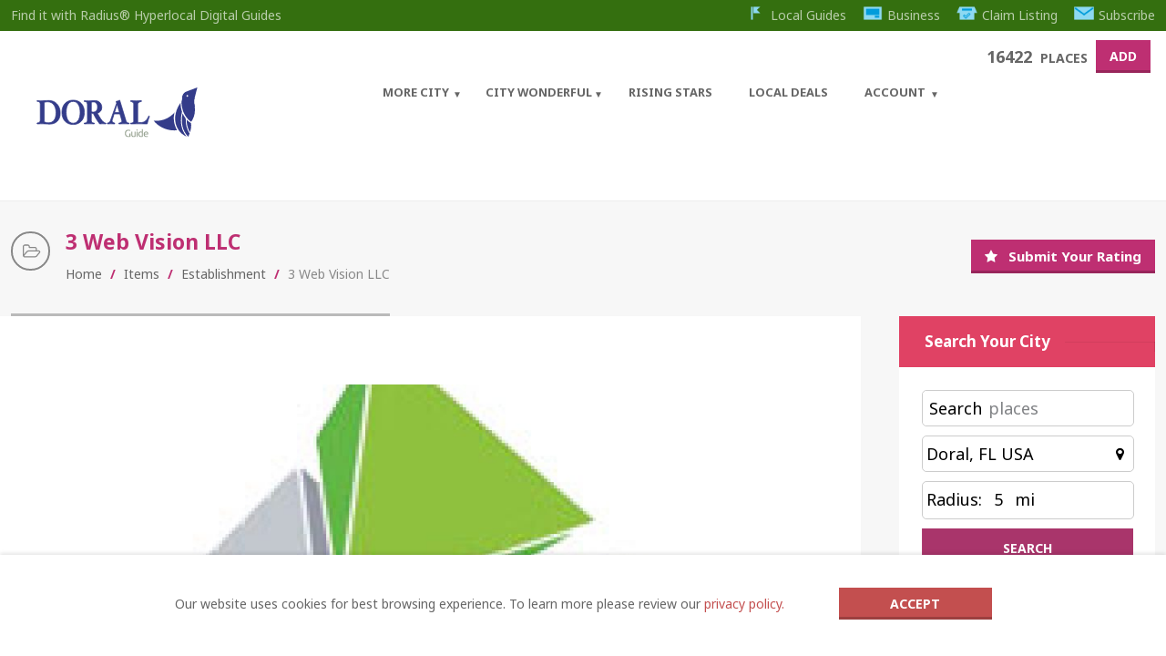

--- FILE ---
content_type: text/html; charset=UTF-8
request_url: https://doral.guide/item/3-web-vision-llc/
body_size: 33531
content:
<!doctype html>
<!--[if IE 8]>
<html lang="en-US"  class="lang-en_US  ie ie8">
<![endif]-->
<!--[if !(IE 7) | !(IE 8)]><!-->
<html lang="en-US" class="lang-en_US ">
<!--<![endif]-->
<head>
	<meta charset="UTF-8" />
	<meta name="viewport" content="width=device-width" />
	<link rel="profile" href="http://gmpg.org/xfn/11" />
	<link rel="pingback" href="https://doral.guide/xmlrpc.php" />

		<link href="https://doral.guide/wp-content/uploads/2021/10/Doral32.png" rel="icon" type="image/x-icon" />

	<script type="text/javascript">
		var ait = ait || {};
		ait.Ui = ait.Ui || {};

		if (window.location.hash) {
			ait.Ui.hash = window.location.hash;
			window.location.hash = "";
		}
	</script>

	<title>3 Web Vision LLC &#187; Establishment in Doral FL</title>

	
<script>
(function(i,s,o,g,r,a,m){i['GoogleAnalyticsObject']=r;i[r]=i[r]||function(){
(i[r].q=i[r].q||[]).push(arguments)},i[r].l=1*new Date();a=s.createElement(o),
m=s.getElementsByTagName(o)[0];a.async=1;a.src=g;m.parentNode.insertBefore(a,m)
})(window,document,'script','//www.google-analytics.com/analytics.js','ga');
ga('create', ' UA-167406550-2', 'auto');ga('send', 'pageview');
</script>

<meta name='robots' content='index, follow, max-image-preview:large, max-snippet:-1, max-video-preview:-1' />

	<!-- This site is optimized with the Yoast SEO plugin v25.2 - https://yoast.com/wordpress/plugins/seo/ -->
	<meta name="description" content="3 Web Vision LLC &#187; Find the best Establishment in Doral. Review your favorite places, post photos and share your local experience" />
	<link rel="canonical" href="https://doral.guide/item/3-web-vision-llc/" />
	<meta property="og:locale" content="en_US" />
	<meta property="og:type" content="article" />
	<meta property="og:title" content="3 Web Vision LLC &#187; Establishment in Doral FL" />
	<meta property="og:description" content="3 Web Vision LLC &#187; Find the best Establishment in Doral. Review your favorite places, post photos and share your local experience" />
	<meta property="og:url" content="https://doral.guide/item/3-web-vision-llc/" />
	<meta property="og:site_name" content="Doral Local Guide | Powered by Radius®" />
	<meta property="og:image" content="https://doral.guide/wp-content/uploads/2020/07/3-Web-Vision-LLC.jpg" />
	<meta property="og:image:width" content="250" />
	<meta property="og:image:height" content="250" />
	<meta property="og:image:type" content="image/jpeg" />
	<meta name="twitter:card" content="summary_large_image" />
	<script type="application/ld+json" class="yoast-schema-graph">{"@context":"https://schema.org","@graph":[{"@type":"WebPage","@id":"https://doral.guide/item/3-web-vision-llc/","url":"https://doral.guide/item/3-web-vision-llc/","name":"3 Web Vision LLC &#187; Establishment in Doral FL","isPartOf":{"@id":"https://doral.guide/#website"},"primaryImageOfPage":{"@id":"https://doral.guide/item/3-web-vision-llc/#primaryimage"},"image":{"@id":"https://doral.guide/item/3-web-vision-llc/#primaryimage"},"thumbnailUrl":"https://doral.guide/wp-content/uploads/2020/07/3-Web-Vision-LLC.jpg","datePublished":"2020-07-05T09:10:36+00:00","description":"3 Web Vision LLC &#187; Find the best Establishment in Doral. Review your favorite places, post photos and share your local experience","breadcrumb":{"@id":"https://doral.guide/item/3-web-vision-llc/#breadcrumb"},"inLanguage":"en-US","potentialAction":[{"@type":"ReadAction","target":["https://doral.guide/item/3-web-vision-llc/"]}]},{"@type":"ImageObject","inLanguage":"en-US","@id":"https://doral.guide/item/3-web-vision-llc/#primaryimage","url":"https://doral.guide/wp-content/uploads/2020/07/3-Web-Vision-LLC.jpg","contentUrl":"https://doral.guide/wp-content/uploads/2020/07/3-Web-Vision-LLC.jpg","width":250,"height":250},{"@type":"BreadcrumbList","@id":"https://doral.guide/item/3-web-vision-llc/#breadcrumb","itemListElement":[{"@type":"ListItem","position":1,"name":"Home","item":"https://doral.guide/"},{"@type":"ListItem","position":2,"name":"Items","item":"https://doral.guide/item/"},{"@type":"ListItem","position":3,"name":"3 Web Vision LLC"}]},{"@type":"WebSite","@id":"https://doral.guide/#website","url":"https://doral.guide/","name":"Doral Local Guide | Powered by Radius®","description":"Find it with Radius® Hyperlocal Digital Guides","publisher":{"@id":"https://doral.guide/#organization"},"potentialAction":[{"@type":"SearchAction","target":{"@type":"EntryPoint","urlTemplate":"https://doral.guide/?s={search_term_string}"},"query-input":{"@type":"PropertyValueSpecification","valueRequired":true,"valueName":"search_term_string"}}],"inLanguage":"en-US"},{"@type":"Organization","@id":"https://doral.guide/#organization","name":"Doral City Guide","url":"https://doral.guide/","logo":{"@type":"ImageObject","inLanguage":"en-US","@id":"https://doral.guide/#/schema/logo/image/","url":"https://doral.guide/wp-content/uploads/2021/10/RadiusLogo_DoralFl.png","contentUrl":"https://doral.guide/wp-content/uploads/2021/10/RadiusLogo_DoralFl.png","width":235,"height":80,"caption":"Doral City Guide"},"image":{"@id":"https://doral.guide/#/schema/logo/image/"}}]}</script>
	<!-- / Yoast SEO plugin. -->


<link rel='dns-prefetch' href='//fonts.googleapis.com' />
<link rel='dns-prefetch' href='//code.jquery.com' />
<link rel="alternate" type="application/rss+xml" title="Doral Local Guide | Powered by Radius® &raquo; Feed" href="https://doral.guide/feed/" />
<link rel="alternate" type="application/rss+xml" title="Doral Local Guide | Powered by Radius® &raquo; Comments Feed" href="https://doral.guide/comments/feed/" />
<link rel="alternate" type="application/rss+xml" title="Doral Local Guide | Powered by Radius® &raquo; 3 Web Vision LLC Comments Feed" href="https://doral.guide/item/3-web-vision-llc/feed/" />
<link rel="alternate" title="oEmbed (JSON)" type="application/json+oembed" href="https://doral.guide/wp-json/oembed/1.0/embed?url=https%3A%2F%2Fdoral.guide%2Fitem%2F3-web-vision-llc%2F" />
<link rel="alternate" title="oEmbed (XML)" type="text/xml+oembed" href="https://doral.guide/wp-json/oembed/1.0/embed?url=https%3A%2F%2Fdoral.guide%2Fitem%2F3-web-vision-llc%2F&#038;format=xml" />
<!-- doral.guide is managing ads with Advanced Ads 2.0.9 – https://wpadvancedads.com/ --><script id="doral-ready">
			window.advanced_ads_ready=function(e,a){a=a||"complete";var d=function(e){return"interactive"===a?"loading"!==e:"complete"===e};d(document.readyState)?e():document.addEventListener("readystatechange",(function(a){d(a.target.readyState)&&e()}),{once:"interactive"===a})},window.advanced_ads_ready_queue=window.advanced_ads_ready_queue||[];		</script>
		<style id='wp-img-auto-sizes-contain-inline-css' type='text/css'>
img:is([sizes=auto i],[sizes^="auto," i]){contain-intrinsic-size:3000px 1500px}
/*# sourceURL=wp-img-auto-sizes-contain-inline-css */
</style>
<style id='wp-emoji-styles-inline-css' type='text/css'>

	img.wp-smiley, img.emoji {
		display: inline !important;
		border: none !important;
		box-shadow: none !important;
		height: 1em !important;
		width: 1em !important;
		margin: 0 0.07em !important;
		vertical-align: -0.1em !important;
		background: none !important;
		padding: 0 !important;
	}
/*# sourceURL=wp-emoji-styles-inline-css */
</style>
<style id='wp-block-library-inline-css' type='text/css'>
:root{--wp-block-synced-color:#7a00df;--wp-block-synced-color--rgb:122,0,223;--wp-bound-block-color:var(--wp-block-synced-color);--wp-editor-canvas-background:#ddd;--wp-admin-theme-color:#007cba;--wp-admin-theme-color--rgb:0,124,186;--wp-admin-theme-color-darker-10:#006ba1;--wp-admin-theme-color-darker-10--rgb:0,107,160.5;--wp-admin-theme-color-darker-20:#005a87;--wp-admin-theme-color-darker-20--rgb:0,90,135;--wp-admin-border-width-focus:2px}@media (min-resolution:192dpi){:root{--wp-admin-border-width-focus:1.5px}}.wp-element-button{cursor:pointer}:root .has-very-light-gray-background-color{background-color:#eee}:root .has-very-dark-gray-background-color{background-color:#313131}:root .has-very-light-gray-color{color:#eee}:root .has-very-dark-gray-color{color:#313131}:root .has-vivid-green-cyan-to-vivid-cyan-blue-gradient-background{background:linear-gradient(135deg,#00d084,#0693e3)}:root .has-purple-crush-gradient-background{background:linear-gradient(135deg,#34e2e4,#4721fb 50%,#ab1dfe)}:root .has-hazy-dawn-gradient-background{background:linear-gradient(135deg,#faaca8,#dad0ec)}:root .has-subdued-olive-gradient-background{background:linear-gradient(135deg,#fafae1,#67a671)}:root .has-atomic-cream-gradient-background{background:linear-gradient(135deg,#fdd79a,#004a59)}:root .has-nightshade-gradient-background{background:linear-gradient(135deg,#330968,#31cdcf)}:root .has-midnight-gradient-background{background:linear-gradient(135deg,#020381,#2874fc)}:root{--wp--preset--font-size--normal:16px;--wp--preset--font-size--huge:42px}.has-regular-font-size{font-size:1em}.has-larger-font-size{font-size:2.625em}.has-normal-font-size{font-size:var(--wp--preset--font-size--normal)}.has-huge-font-size{font-size:var(--wp--preset--font-size--huge)}.has-text-align-center{text-align:center}.has-text-align-left{text-align:left}.has-text-align-right{text-align:right}.has-fit-text{white-space:nowrap!important}#end-resizable-editor-section{display:none}.aligncenter{clear:both}.items-justified-left{justify-content:flex-start}.items-justified-center{justify-content:center}.items-justified-right{justify-content:flex-end}.items-justified-space-between{justify-content:space-between}.screen-reader-text{border:0;clip-path:inset(50%);height:1px;margin:-1px;overflow:hidden;padding:0;position:absolute;width:1px;word-wrap:normal!important}.screen-reader-text:focus{background-color:#ddd;clip-path:none;color:#444;display:block;font-size:1em;height:auto;left:5px;line-height:normal;padding:15px 23px 14px;text-decoration:none;top:5px;width:auto;z-index:100000}html :where(.has-border-color){border-style:solid}html :where([style*=border-top-color]){border-top-style:solid}html :where([style*=border-right-color]){border-right-style:solid}html :where([style*=border-bottom-color]){border-bottom-style:solid}html :where([style*=border-left-color]){border-left-style:solid}html :where([style*=border-width]){border-style:solid}html :where([style*=border-top-width]){border-top-style:solid}html :where([style*=border-right-width]){border-right-style:solid}html :where([style*=border-bottom-width]){border-bottom-style:solid}html :where([style*=border-left-width]){border-left-style:solid}html :where(img[class*=wp-image-]){height:auto;max-width:100%}:where(figure){margin:0 0 1em}html :where(.is-position-sticky){--wp-admin--admin-bar--position-offset:var(--wp-admin--admin-bar--height,0px)}@media screen and (max-width:600px){html :where(.is-position-sticky){--wp-admin--admin-bar--position-offset:0px}}
/*# sourceURL=/wp-includes/css/dist/block-library/common.min.css */
</style>
<style id='classic-theme-styles-inline-css' type='text/css'>
/*! This file is auto-generated */
.wp-block-button__link{color:#fff;background-color:#32373c;border-radius:9999px;box-shadow:none;text-decoration:none;padding:calc(.667em + 2px) calc(1.333em + 2px);font-size:1.125em}.wp-block-file__button{background:#32373c;color:#fff;text-decoration:none}
/*# sourceURL=/wp-includes/css/classic-themes.min.css */
</style>
<link rel='stylesheet' id='ait-advanced-filters-css' href='https://doral.guide/wp-content/plugins/ait-advanced-filters/design/css/advanced-filters.css?ver=6.9' type='text/css' media='all' />
<link rel='stylesheet' id='ait-claim-listing-frontend-css' href='https://doral.guide/wp-content/plugins/ait-claim-listing/design/css/frontend.css?ver=6.9' type='text/css' media='screen' />
<link rel='stylesheet' id='ait-item-extension-frontend-css' href='https://doral.guide/wp-content/plugins/ait-item-extension/design/css/frontend.css?ver=6.9' type='text/css' media='screen' />
<link rel='stylesheet' id='ait-quick-comments-main-css' href='https://doral.guide/wp-content/plugins/ait-quick-comments/design/css/style.css?ver=1.0' type='text/css' media='all' />
<link rel='stylesheet' id='ait-quick-comments-responsive-css' href='https://doral.guide/wp-content/plugins/ait-quick-comments/design/css/responsive.css?ver=1.0' type='text/css' media='all' />
<link rel='stylesheet' id='ait-quick-comments-font-fontawesome-css' href='https://doral.guide/wp-content/plugins/ait-quick-comments/design/css/font/fontawesome.css?ver=4.2.0' type='text/css' media='all' />
<link rel='stylesheet' id='mwznb-front-css' href='https://doral.guide/wp-content/plugins/mailwizz-newsletter-box/css/front.css?ver=1.0' type='text/css' media='all' />
<link rel='stylesheet' id='ait-comments-extension-main-css' href='https://doral.guide/wp-content/plugins/ait-comments-extension/design/css/style.css?ver=1.0' type='text/css' media='all' />
<link rel='stylesheet' id='ait-infobar-main-css' href='https://doral.guide/wp-content/plugins/ait-infobar/design/css/style.css?ver=1.0' type='text/css' media='all' />
<style id='akismet-widget-style-inline-css' type='text/css'>

			.a-stats {
				--akismet-color-mid-green: #357b49;
				--akismet-color-white: #fff;
				--akismet-color-light-grey: #f6f7f7;

				max-width: 350px;
				width: auto;
			}

			.a-stats * {
				all: unset;
				box-sizing: border-box;
			}

			.a-stats strong {
				font-weight: 600;
			}

			.a-stats a.a-stats__link,
			.a-stats a.a-stats__link:visited,
			.a-stats a.a-stats__link:active {
				background: var(--akismet-color-mid-green);
				border: none;
				box-shadow: none;
				border-radius: 8px;
				color: var(--akismet-color-white);
				cursor: pointer;
				display: block;
				font-family: -apple-system, BlinkMacSystemFont, 'Segoe UI', 'Roboto', 'Oxygen-Sans', 'Ubuntu', 'Cantarell', 'Helvetica Neue', sans-serif;
				font-weight: 500;
				padding: 12px;
				text-align: center;
				text-decoration: none;
				transition: all 0.2s ease;
			}

			/* Extra specificity to deal with TwentyTwentyOne focus style */
			.widget .a-stats a.a-stats__link:focus {
				background: var(--akismet-color-mid-green);
				color: var(--akismet-color-white);
				text-decoration: none;
			}

			.a-stats a.a-stats__link:hover {
				filter: brightness(110%);
				box-shadow: 0 4px 12px rgba(0, 0, 0, 0.06), 0 0 2px rgba(0, 0, 0, 0.16);
			}

			.a-stats .count {
				color: var(--akismet-color-white);
				display: block;
				font-size: 1.5em;
				line-height: 1.4;
				padding: 0 13px;
				white-space: nowrap;
			}
		
/*# sourceURL=akismet-widget-style-inline-css */
</style>
<link rel='stylesheet' id='jquery-colorbox-css' href='https://doral.guide/wp-content/themes/cityguide/ait-theme/assets/colorbox/colorbox.min.css?ver=1.4.27' type='text/css' media='all' />
<link rel='stylesheet' id='element-placeholder-css' href='https://doral.guide/wp-content/themes/cityguide/ait-theme/assets/ait/element-placeholder.css?ver=1.0' type='text/css' media='all' />
<link rel='stylesheet' id='jquery-selectbox-css' href='https://doral.guide/wp-content/themes/cityguide/design/css/libs/jquery.selectbox.css?ver=6.9' type='text/css' media='all' />
<link rel='stylesheet' id='jquery-select2-css' href='https://doral.guide/wp-content/themes/cityguide/design/css/libs/jquery.select2-3.5.1.css?ver=6.9' type='text/css' media='all' />
<link rel='stylesheet' id='font-awesome-css' href='https://doral.guide/wp-content/themes/cityguide/design/css/libs/font-awesome.css?ver=6.9' type='text/css' media='all' />
<link rel='stylesheet' id='jquery-ui-css-css' href='https://doral.guide/wp-content/themes/cityguide/ait-theme/assets/jquery-ui-css/jquery-ui.css?ver=1.8.24' type='text/css' media='all' />
<link rel='stylesheet' id='google-font-mainFont-css' href='//fonts.googleapis.com/css?family=Noto+Sans%3Aregular%2Citalic%2C700%2C700italic&#038;subset=cyrillic-ext%2Cdevanagari%2Cgreek%2Clatin-ext%2Ccyrillic%2Cgreek-ext%2Clatin%2Cvietnamese&#038;ver=6.9' type='text/css' media='all' />
<link rel='stylesheet' id='ait-advanced-search-css' href='https://doral.guide/wp-content/plugins/ait-advanced-search/design/css/ait-advanced-search.css?ver=6.9' type='text/css' media='all' />
<link rel='stylesheet' id='style-cache-backup-css' href='https://doral.guide/wp-content/themes/cityguide-child/style-cache-backup.css?ver=461' type='text/css' media='all' />
<link rel='stylesheet' id='base-cache-backup-css' href='https://doral.guide/wp-content/themes/cityguide-child/base-cache-backup.css?ver=461' type='text/css' media='all' />
<link rel='stylesheet' id='preloading-cache-backup-css' href='https://doral.guide/wp-content/themes/cityguide-child/preloading-cache-backup.css?ver=461' type='text/css' media='all' />
<link rel='stylesheet' id='typography-cache-backup-css' href='https://doral.guide/wp-content/themes/cityguide-child/typography-cache-backup.css?ver=461' type='text/css' media='all' />
<link rel='stylesheet' id='buttons-css' href='https://doral.guide/wp-includes/css/buttons.min.css?ver=6.9' type='text/css' media='all' />
<link rel='stylesheet' id='dashicons-css' href='https://doral.guide/wp-includes/css/dashicons.min.css?ver=6.9' type='text/css' media='all' />
<link rel='stylesheet' id='mediaelement-css' href='https://doral.guide/wp-includes/js/mediaelement/mediaelementplayer-legacy.min.css?ver=4.2.17' type='text/css' media='all' />
<link rel='stylesheet' id='wp-mediaelement-css' href='https://doral.guide/wp-includes/js/mediaelement/wp-mediaelement.min.css?ver=6.9' type='text/css' media='all' />
<link rel='stylesheet' id='media-views-css' href='https://doral.guide/wp-includes/css/media-views.min.css?ver=6.9' type='text/css' media='all' />
<link rel='stylesheet' id='imgareaselect-css' href='https://doral.guide/wp-includes/js/imgareaselect/imgareaselect.css?ver=0.9.8' type='text/css' media='all' />
<link rel='stylesheet' id='jquery-ui-css' href='https://code.jquery.com/ui/1.12.1/themes/smoothness/jquery-ui.css?ver=6.9' type='text/css' media='all' />
<script type="text/javascript" src="https://doral.guide/wp-includes/js/jquery/jquery.min.js?ver=3.7.1" id="jquery-core-js"></script>
<script type="text/javascript" src="https://doral.guide/wp-includes/js/jquery/jquery-migrate.min.js?ver=3.4.1" id="jquery-migrate-js"></script>
<script type="text/javascript" src="https://doral.guide/wp-content/plugins/ait-item-reviews/design/js/stars.js?ver=6.9" id="ait-jquery-reviews-stars-js"></script>
<script type="text/javascript" id="utils-js-extra">
/* <![CDATA[ */
var userSettings = {"url":"/","uid":"0","time":"1768849718","secure":"1"};
//# sourceURL=utils-js-extra
/* ]]> */
</script>
<script type="text/javascript" src="https://doral.guide/wp-includes/js/utils.min.js?ver=6.9" id="utils-js"></script>
<script type="text/javascript" src="https://doral.guide/wp-includes/js/plupload/moxie.min.js?ver=1.3.5.1" id="moxiejs-js"></script>
<script type="text/javascript" src="https://doral.guide/wp-includes/js/plupload/plupload.min.js?ver=2.1.9" id="plupload-js"></script>
<link rel="https://api.w.org/" href="https://doral.guide/wp-json/" /><link rel="alternate" title="JSON" type="application/json" href="https://doral.guide/wp-json/wp/v2/ait-item/123308" /><link rel="EditURI" type="application/rsd+xml" title="RSD" href="https://doral.guide/xmlrpc.php?rsd" />
<meta name="generator" content="WordPress 6.9" />
<link rel='shortlink' href='https://doral.guide/?p=123308' />
<style type="text/css">
		.ait-comments-extension {color:#656565;}
		.ait-comments-extension a {color:#c34f4f;}
	</style><style type="text/css">
		#ait-infobar {background-color:#ffffff;}
		#ait-infobar .text-part {color:#656565;}
		#ait-infobar .text-part a {color:#c34f4f;}
		#ait-infobar .text-part ul li:before {background:#656565;}
		#ait-infobar .button-part .button {background-color:#c34f4f;color:#ffffff;}
		#ait-infobar .simple-close-button::before {background-color:#c34f4f;}
		#ait-infobar .simple-close-button::after {background-color:#c34f4f;}
	</style>		<script>
			document.documentElement.className = document.documentElement.className.replace('no-js', 'js');
		</script>
				<style>
			.no-js img.lazyload {
				display: none;
			}

			figure.wp-block-image img.lazyloading {
				min-width: 150px;
			}

						.lazyload, .lazyloading {
				opacity: 0;
			}

			.lazyloaded {
				opacity: 1;
				transition: opacity 400ms;
				transition-delay: 0ms;
			}

					</style>
		<script type="text/javascript">
        
        jQuery( document ).ready(function() {
            jQuery(".radius-search").attr({
               "max" : 10,
            });
                        jQuery(".location-search").val("Doral, FL USA");
            jQuery("#latitude-search").val("25.8195424");
            jQuery("#longitude-search").val("-80.3553302");
                    });


    </script>
    		<script type="text/javascript">
			var AitSettings = {"home":{"url":"https:\/\/doral.guide"},"ajax":{"url":"https:\/\/doral.guide\/wp-admin\/admin-ajax.php","actions":[]},"paths":{"theme":"https:\/\/doral.guide\/wp-content\/themes\/cityguide-child","css":"https:\/\/doral.guide\/wp-content\/themes\/cityguide\/design\/css","js":"https:\/\/doral.guide\/wp-content\/themes\/cityguide\/design\/js","img":"https:\/\/doral.guide\/wp-content\/themes\/cityguide\/design\/img"},"l10n":{"datetimes":{"dateFormat":"MM d, yy","startOfWeek":"1"}}}		</script>
		<script  async src="https://pagead2.googlesyndication.com/pagead/js/adsbygoogle.js?client=ca-pub-6099068697805126" crossorigin="anonymous"></script><link rel="icon" href="https://doral.guide/wp-content/uploads/2021/10/cropped-Asset-3-32x32.png" sizes="32x32" />
<link rel="icon" href="https://doral.guide/wp-content/uploads/2021/10/cropped-Asset-3-192x192.png" sizes="192x192" />
<link rel="apple-touch-icon" href="https://doral.guide/wp-content/uploads/2021/10/cropped-Asset-3-180x180.png" />
<meta name="msapplication-TileImage" content="https://doral.guide/wp-content/uploads/2021/10/cropped-Asset-3-270x270.png" />
<style>.overlay-search-form { display: none; }</style>
	<script async src="https://pagead2.googlesyndication.com/pagead/js/adsbygoogle.js?client=ca-pub-6099068697805126" crossorigin="anonymous"></script>
</head>

<body class="wp-singular ait-item-template-default single single-ait-item postid-123308 wp-theme-cityguide wp-child-theme-cityguide-child ait-comments-extension-plugin ait-infobar-plugin element-sidebars-boundary-start element-contact-form element-content element-sidebars-boundary-end element-page-title element-seo right-sidebar layout-wide sticky-menu-enabled aa-prefix-doral- reviews-enabled">

	<div id="page" class="hfeed page-container header-one">


		<header id="masthead" class="site-header" role="banner">

			<div class="top-bar">
				<div class="grid-main">

				<p class="site-description">Find it with Radius® Hyperlocal Digital Guides</p>


<div class="nav-menu-container nav-menu-header megaWrapper"><ul id="menu-top-menu" class="ait-megamenu"><li id="menu-item-177" class="menu-item menu-item-type-custom menu-item-object-custom"><a href="#"><img alt="icon" data-src="https://doral.guide/wp-content/uploads/2020/05/TopMenu_Icon_LocalGuide.png" src="[data-uri]" class="lazyload" style="--smush-placeholder-width: 30px; --smush-placeholder-aspect-ratio: 30/20;" />Local Guides</a></li>
<li id="menu-item-178" class="menu-item menu-item-type-custom menu-item-object-custom"><a href="#"><img alt="icon" data-src="https://doral.guide/wp-content/uploads/2020/05/TopMenu_Icon_Advertise.png" src="[data-uri]" class="lazyload" style="--smush-placeholder-width: 30px; --smush-placeholder-aspect-ratio: 30/20;" />Business</a></li>
<li id="menu-item-179" class="menu-item menu-item-type-custom menu-item-object-custom"><a href="#"><img alt="icon" data-src="https://doral.guide/wp-content/uploads/2020/05/TopMenu_Icon_ClaimListing.png" src="[data-uri]" class="lazyload" style="--smush-placeholder-width: 30px; --smush-placeholder-aspect-ratio: 30/20;" />Claim Listing</a></li>
<li id="menu-item-30188" class="menu-item menu-item-type-custom menu-item-object-custom"><a href="#"><img alt="icon" data-src="https://doral.guide/wp-content/uploads/2020/05/TopMenu_Icon_Subscribe.png" src="[data-uri]" class="lazyload" style="--smush-placeholder-width: 30px; --smush-placeholder-aspect-ratio: 30/20;" />Subscribe</a></li>
</ul></div>
				</div>
			</div>
<span class="close-ico"><img data-src="/wp-content/themes/cityguide-child/assets/images/Close_Dark_Circle_Overlay_Icon.png" src="[data-uri]" class="lazyload" /></span>
			<div class="header-container grid-main">
				<div class="site-logo">
					<a href="https://doral.guide/" title="Doral Local Guide | Powered by Radius®" rel="home"><img data-src="https://doral.guide/wp-content/uploads/2022/08/RadiusLogo_DoralFl.svg" class="show-svg lazyload" alt="logo" src="[data-uri]" /></a>

				</div>
                
				<div class="site-tools">


<div class="header-resources">

	<span class="resources-data">
		<span class="resources-count">16422</span>
		<span class="resources-text">Places</span>
	</span>
	<a href="https://doral.guide/register-to-submit-your-items/" class="resources-button ait-sc-button">Add</a>

</div>


				</div>

					<div class="menu-container">
						<div class="grid-main">
							<nav class="main-nav" role="navigation">

								<div class="main-nav-wrap">
									<h3 class="menu-toggle"><span class="icon-humb"><img data-src="/wp-content/themes/cityguide-child/assets/images/Radius_Burger_Menu.png" src="[data-uri]" class="lazyload" /></span>
					 </h3>
									<div class="nav-menu-container nav-menu-main megaWrapper"><ul id="menu-main-menu" class="ait-megamenu"><li id="menu-item-20" class="menu-item menu-item-type-post_type menu-item-object-page menu-item-home menu-item-has-children sub-menu-center-position"><a href="https://doral.guide/">More City</a>
<ul class="sub-menu">
	<li id="menu-item-30206" class="menu-item menu-item-type-post_type menu-item-object-page"><a href="https://doral.guide/doral-top-10/">Doral Top 10</a></li>
	<li id="menu-item-22" class="menu-item menu-item-type-post_type menu-item-object-page"><a href="https://doral.guide/most-searched/">Most Searched</a></li>
</ul>
</li>
<li id="menu-item-23" class="menu-item menu-item-type-custom menu-item-object-custom menu-item-has-children sub-menu-center-position"><a href="#">City Wonderful</a>
<ul class="sub-menu">
	<li id="menu-item-24" class="menu-item menu-item-type-post_type menu-item-object-page"><a href="https://doral.guide/city-overall/">City overall</a></li>
	<li id="menu-item-25" class="menu-item menu-item-type-post_type menu-item-object-page"><a href="https://doral.guide/category-wonderful/">Category Wonderful</a></li>
</ul>
</li>
<li id="menu-item-26" class="menu-item menu-item-type-post_type menu-item-object-page sub-menu-right-position"><a href="https://doral.guide/rising-stars/">Rising Stars</a></li>
<li id="menu-item-182" class="menu-item menu-item-type-post_type menu-item-object-page"><a href="https://doral.guide/local-offers/">Local Deals</a></li>
<li id="menu-item-28" class="menu-item menu-item-type-custom menu-item-object-custom menu-item-has-children sub-menu-center-position"><a href="#">Account</a>
<ul class="sub-menu">
	<li id="menu-item-30194" class="menu-item menu-item-type-post_type menu-item-object-page"><a href="https://doral.guide/registration/">Registration</a></li>
	<li id="menu-item-30195" class="menu-item menu-item-type-post_type menu-item-object-page"><a href="https://doral.guide/register-to-submit-your-items/">Submit your Business</a></li>
</ul>
</li>
</ul></div>
								</div>
							</nav>
						</div>
					</div>


			</div>
		</header><!-- #masthead -->

			<div class="sticky-menu menu-container" >
				<div class="grid-main">
					<div class="site-logo">
						<a href="https://doral.guide/" title="Doral Local Guide | Powered by Radius®" rel="home"><img data-src="https://doral.guide/wp-content/uploads/2022/08/RadiusLogo_DoralFl.svg" class="show-svg lazyload" alt="logo" src="[data-uri]" /></a>
					</div>
					<nav class="main-nav">
						<!-- wp menu here -->
					</nav>
				</div>
			</div>



<script>
jQuery( document ).ready(function() {
	jQuery("body").addClass("style-menu");
    jQuery( "span.icon-humb" ).click(function() {
		jQuery(".mob-menu").addClass("show-menu");
             jQuery(".mob-menu .nav-menu-main").addClass("custom-mobileUI");
			 jQuery("body").addClass("overflow-set");
});
});

</script>

		 

			








<div id="main" class="elements"  itemscope="" itemtype="http://schema.org/LocalBusiness">

    





     
     
     
     
     
     

     
                             
     

     
     
     
     

          
     

                   






<div style="display: none;">

3 Web Vision LLC












</div>

<div class="page-title">
    <div class="grid-main">
    <div class="grid-table">
    <div class="grid-row">
        <header class="entry-header " itemprop="aggregateRating" itemscope="" itemtype="http://schema.org/AggregateRating">
            <div class="entry-header-left" >


            <div class="entry-title ">



                <div class="entry-title-wrap">
                        <img  itemprop="image" data-src="https://doral.guide/wp-content/themes/cityguide/design/img/categories/category_default.png" alt="" src="[data-uri]" class="lazyload" />
                    <h1 itemprop="name" class="">3 Web Vision LLC</h1><span class="title-container"><span class='distance-container distance-container' data-lat='25.8167339' data-lon='-80.3228111'></span></span>



<div class="breadcrumb">
	<!-- <div class="grid-main"> -->
		<nav class="breadcrumbs"><span class="breadcrumb-begin"><a href="https://doral.guide" title="Doral Local Guide | Powered by Radius®" rel="home" class="breadcrumb-begin">Home</a></span> <span class="breadcrumb-sep">/</span> <a href="https://doral.guide/item/" title="Items">Items</a> <span class="breadcrumb-sep">/</span> <a href="https://doral.guide/cat/establishment/" rel="tag" class="breadcrumb-tag">Establishment</a> <span class="breadcrumb-sep">/</span> <span class="breadcrumb-end">3 Web Vision LLC</span></nav>
	<!-- </div> -->
</div>


                </div>
            </div>




            </div>
            <div class="entry-header-right">

                <div class="review-stars-container">
                        <div class="content">
                            <a href="https://doral.guide/item/3-web-vision-llc/#review">Submit your rating</a>
                        </div>
                </div>
            </div>

        </header><!-- /.entry-header -->

    </div>
    </div>
    </div>
</div>






	<div class="main-sections">


		<div class="elements-with-sidebar">
			<div class="elements-sidebar-wrap">
				<div class="right-bck"></div>
				<div class="elements-area">


				<section id="elm-contact-form-_e44b29d33ce8ff-main" class="elm-main elm-contact-form-main ">

					<div class="elm-wrapper elm-contact-form-wrapper">

<div id="elm-contact-form-_e44b29d33ce8ff" class="elm-contact-form">
	<form method="post" id="contact-form">
	<div class="form-container">
		<input type="hidden" name="response-email-check" value="570886370" />
		<input type="hidden" name="response-email-address" value="" />
		<input type="hidden" name="response-email-sender" value="" />
		<input type="hidden" name="response-email-subject" value="" />
		<input type="hidden" name="response-email-content" value="" />








	</div>
	</form>
	<div class="loading" style="display: none"><span class="ait-preloader">Loading ...</span></div>
	<div class="notifications">
		<div class="ait-sc-notification success" style="display: none">
			<div class="notify-wrap">
				<p>The form was successfuly sent!</p>
			</div>
		</div>
		<div class="ait-sc-notification attention" style="display: none">
			<div class="notify-wrap">
				<p>The validation of the form was not successful!</p>
			</div>
		</div>
		<div class="ait-sc-notification error" style="display: none">
			<div class="notify-wrap">
				<p>There was an error sending the form, try again later or contact your system administrator.</p>
			</div>
		</div>
	</div>
</div>
<script>
jQuery( document ).ready(function() {
	jQuery('.input-required').change(function()
	{
		if(jQuery(this).val() =="")
		{
			jQuery(this).parent().append("<label class='invalid' style='color:red;'>Please enter this field</label>");
		}
		else
		{
			jQuery(this).parent().find(".invalid").remove();
		}
	});
});

function onSubmit(token) { 
	var ajaxData = {};
	var ratings = [];
	var validationCounter = 0;
	// data fields

	var $toCheck = jQuery('.input-required');
	jQuery('label.invalid').remove();
	$toCheck.each(function(){
		if(jQuery(this).val()){
			// okey

		} else {
			// empty input -> not a valid form
			validationCounter++;
			jQuery(this).parent().append("<label class='invalid' style='color:red;'>Please enter this field</label>");
		}
	});

	//image upload can be empty
	if( validationCounter ==0 ){
		
		jQuery.post(AitSettings["home"]["url"]+ "?pass_score_limit=0.7&psl_key=e63431c5804ab55e146dcd63094b3c9c&recaptcha&response="+token, { })
		  .done(function( data ) {
		  	var obj = JSON.parse(data);	
		  	if(obj.score <= 0.7)
		  	{
		  		alert("Invalid request. Please refresh page");
				return;
		  	}
		  	else
		  	{
				document.getElementById('contact-form').submit();		  
			}
		  });

	} else {
		// not all fields are filled
		jQuery('.review-notifications .review-notification-error').show().delay(2500).fadeOut();
	}
}
</script>
<script type="text/javascript">
;(function($, undefined){
	//$(function(){
	jQuery(window).load(function(){

		var langCode = "en";

		if(langCode === 'br'){
			langCode = 'pt-BR';
		}else if(langCode === 'cn'){
			langCode = 'zh-CN';
		}else if(langCode === 'tw'){
			langCode = 'zh-TW';
		}

		// set the center of the messages
		var datepickerOptions = {
			firstDay: 1
		};
		if(langCode != 'en' && $.datepicker.regional[langCode]){
			$.extend(datepickerOptions, $.datepicker.regional[langCode]);
		}
		$('#elm-contact-form-_e44b29d33ce8ff form .input-datepicker').datepicker(datepickerOptions);

		$('#elm-contact-form-_e44b29d33ce8ff form select').selectbox();

			jQuery("#elm-contact-form-_e44b29d33ce8ff-main").addClass('load-finished');

		/* new captcha */
		var $captchaContainer = $("#elm-contact-form-_e44b29d33ce8ff form input[name=captcha-check]").parent();
		if($captchaContainer.find('img').length == 0){
			// ajax load new captcha
			ait.ajax.get('send-email:getCaptcha', null).done(function(xhr){
					var $container = jQuery('#elm-contact-form-_e44b29d33ce8ff form');
					var $captchaInput = $container.find("input[name=captcha-check]");
					var $captchaContainer = $captchaInput.parent();

					$container.find('input[name="response-email-check"]').val(xhr.data.rand);

					jQuery(xhr.data.html).insertBefore($captchaInput);	// insert new captcha image
					$captchaInput.show();
					$captchaContainer.find('.captcha-text .fa-refresh').hide();

			}).fail(function(){
				console.error("get captcha failed");
			});
		}
		/* new captcha */
	});

	function regenerateCaptcha() {
		/* regenerate captcha image after submit */
		/* new captcha */
		var $captchaContainer = $("#elm-contact-form-_e44b29d33ce8ff form input[name=captcha-check]").parent();
		if($captchaContainer.find('img').length > 0){
			var $captchaImage = $captchaContainer.find('img');
			$captchaImage.fadeTo("slow", 0);
			// ajax load new captcha
			ait.ajax.get('send-email:getCaptcha', null).done(function(xhr){
					var $container = jQuery('#elm-contact-form-_e44b29d33ce8ff form');
					$container.find('input[name="response-email-check"]').val(xhr.data.rand);
					var $imageUrl = xhr.data.url;
					$captchaImage.attr('src', $imageUrl);
					$captchaImage.fadeTo("slow", 1);
			}).fail(function(){
				console.error("get captcha failed");
			});
		}
		/* new captcha */
	}


	$("#elm-contact-form-_e44b29d33ce8ff form input[type=reset]").click(function(){
		$("#elm-contact-form-_e44b29d33ce8ff form")[0].reset();
		$('#elm-contact-form-_e44b29d33ce8ff form select option').each(function(){
			$(this).removeAttr('selected');
		});
		$('#elm-contact-form-_e44b29d33ce8ff form select option:first-child').attr("selected", "selected");
		$('#elm-contact-form-_e44b29d33ce8ff form .input-select .sbSelector').html($('#elm-contact-form-_e44b29d33ce8ff form .input-select .sbOptions li:first-child').text())
		$("#elm-contact-form-_e44b29d33ce8ff form .input-warning").removeClass("input-warning");
		regenerateCaptcha();
	});

	var $submitButton = $("#elm-contact-form-_e44b29d33ce8ff form input[type=submit]");

	$("#elm-contact-form-_e44b29d33ce8ff form").submit(function(){
		$("#elm-contact-form-_e44b29d33ce8ff .ait-sc-notification").fadeOut('fast');
		// disable submit button
		$submitButton.attr('disabled', true);

		var ignored = new Array("submit", "reset", 'button', 'file');	// ignored from validation
		var data = {};
		var sendTheForm = true;
		var checkdata = {};
		// do the validation process for text inputs
		$('#elm-contact-form-_e44b29d33ce8ff form input[type=text], #elm-contact-form-_e44b29d33ce8ff form textarea, #elm-contact-form-_e44b29d33ce8ff form input[type=email], #elm-contact-form-_e44b29d33ce8ff form input[type=url]').each(function(){
			var type = $(this).attr('type');
			if($.inArray(type, ignored) == -1 && $(this).hasClass('input-required')){
				if(!$(this).val() && $(this).val() == "" || $(this).val() == "http://"){
					$(this).addClass('input-warning');
					$(this).parent().parent().parent().addClass('input-warning');
					checkdata["'"+$(this).attr('name')+"'"] = false;
				} else {
					$(this).removeClass('input-warning');
					$(this).parent().parent().parent().removeClass('input-warning');
					checkdata["'"+$(this).attr('name')+"'"] = true;
				}
			}
		});

		// do the validation process for the rest (radios, checkboxes)
		$('#elm-contact-form-_e44b29d33ce8ff form input[type=radio], #elm-contact-form-_e44b29d33ce8ff form input[type=checkbox]').each(function(){
			if($(this).hasClass('input-required')){
				checkdata["'"+$(this).attr('name')+"'"] = false;
			}
		});
		$('#elm-contact-form-_e44b29d33ce8ff form input[type=radio], #elm-contact-form-_e44b29d33ce8ff form input[type=checkbox]').each(function(){
			if($(this).hasClass('input-required')){
				if($(this).is(':checked')){
					checkdata["'"+$(this).attr('name')+"'"] = true;
				}
			}
		});

		var counter = 0;
		$.each(checkdata, function(k, v){ if(v == true){ counter++; } else {
			var elem = jQuery("#elm-contact-form-_e44b29d33ce8ff form input[name="+k+"]");
			elem.parent().parent().parent().parent().parent().addClass('input-warning');
		} });
		var mCheckArray = $.map(checkdata, function(k, v) { return [k]; });
		if(counter != mCheckArray.length){ sendTheForm = false; }

		var $loading = $("#elm-contact-form-_e44b29d33ce8ff .loading");

		// check the multiinputs
		if(sendTheForm){
			// build the data
			var multiinputs = {};
			$('#elm-contact-form-_e44b29d33ce8ff form :input,#elm-contact-form-_e44b29d33ce8ff form textarea').each(function(){
				var type = $(this).attr('type');
				if($.inArray(type, ignored) == -1){
					var name = $(this).attr('name');
					var value = $(this).val();
					switch(type){
						case "checkbox":
							if($(this).is(":checked")){
								multiinputs[name] += ", " + value;
							}
						break;
						case "radio":
							if($(this).is(":checked")){
								data[name] = value;
							}
						break;
						default:
							data[name] = value;
						break;
					}
				}
			});

			$.each(multiinputs, function(index, value){
				value = value.replace("undefined, ", "");
				data[index] = value;
			});

			$loading.fadeIn("slow");

			var oldErrorMsg = $("#elm-contact-form-_e44b29d33ce8ff .error p").html();

			// after validation send the form througth ajax
			ait.ajax.post('send-email-contact', data).done(function(response){
				if(response.success == true){
					$loading.fadeOut("slow");
					regenerateCaptcha();
					$("#elm-contact-form-_e44b29d33ce8ff form").each(function(){
						this.reset();
					});
					$submitButton.removeAttr('disabled');
					$("#elm-contact-form-_e44b29d33ce8ff .success").fadeIn('fast').delay(5000).fadeOut('fast');
				} else {
					$loading.fadeOut("slow");
					$("#elm-contact-form-_e44b29d33ce8ff .error p").html(response.data.message);
					$("#elm-contact-form-_e44b29d33ce8ff .error").fadeIn('fast').delay(5000).fadeOut('fast');
					$submitButton.removeAttr('disabled');
					$("#elm-contact-form-_e44b29d33ce8ff .error p").html(oldErrorMsg); // restore old error msg
				}
			}).fail(function(){
				$loading.fadeOut("slow");
				$("#elm-contact-form-_e44b29d33ce8ff .error").fadeIn('fast').delay(5000).fadeOut('fast');
				$submitButton.removeAttr('disabled');
			});
		} else {
			// show the warning message // validation was not sucessful
			$loading.hide();
			$submitButton.removeAttr('disabled');

			$("#elm-contact-form-_e44b29d33ce8ff .attention").fadeIn('fast').hover(function(){
				$(this).fadeOut('slow');
			});
		}

		return false;	// prevent the page from refreshing
	});
})(jQuery);
</script>
					</div><!-- .elm-wrapper -->

				</section>

				<section id="elm-content-6-main" class="elm-main elm-content-main ">

					<div class="elm-wrapper elm-content-wrapper">

<div id="primary" class="content-area">
	<div id="content" class="content-wrap" role="main">


						<div class="item-content-wrap" >
			<meta itemprop="name" content="3 Web Vision LLC" />
			<meta itemprop="image" content="https://doral.guide/wp-content/uploads/2020/07/3-Web-Vision-LLC.jpg" />
			<meta itemprop="address" content="7715 NW 48th St, Doral, FL 33166, USA" />
								<div class="entry-content">

		<section class="elm-main elm-easy-slider-main">
			<div class="elm-easy-slider-wrapper">
				<div class="elm-easy-slider easy-pager-thumbnails pager-pos-outside detail-thumbnail-wrap detail-thumbnail-slider">
					<div class="loading"><span class="ait-preloader">Loading&hellip;</span></div>
					<ul class="easy-slider"><!--
					--><li>
							<a href="https://doral.guide/wp-content/uploads/cache/images/2026/01/3-Web-Vision-LLC/3-Web-Vision-LLC-3618316197.jpg" title="3 Web Vision LLC" target="_blank" rel="item-gallery">
								<span class="easy-thumbnail">
									<span class="easy-title">3 Web Vision LLC</span>
									<img data-src="https://doral.guide/wp-content/uploads/cache/images/2026/01/3-Web-Vision-LLC/3-Web-Vision-LLC-3618316197.jpg" alt="3 Web Vision LLC" src="[data-uri]" class="lazyload" style="--smush-placeholder-width: 1000px; --smush-placeholder-aspect-ratio: 1000/600;" />
								</span>
							</a>
						</li><!--
					--></ul>
				</div>
				<script type="text/javascript">
					jQuery(window).load(function(){
							jQuery(".detail-thumbnail-slider").parent().parent().addClass('load-finished');
							jQuery('.detail-thumbnail-slider').find('ul').delay(500).animate({'opacity':1}, 500, function(){
								jQuery('.detail-thumbnail-slider').find('.loading').fadeOut('fast');
								jQuery.waypoints('refresh');
							});
					});
				</script>
			</div>
		</section>
							</div>
						
			<div class="column-grid column-grid-2">
				<div class="column column-span-1 column-narrow column-first">
					        			
<div class="address-container">
	<h2>Address</h2>
	<div class="content">
				<div class="address-row row-postal-address" itemscope itemtype="http://schema.org/PostalAddress">
			<div class="address-name"><h5>Address:</h5></div>
			<div class="address-data" itemprop="streetAddress"><p>7715 NW 48th St, Doral, FL 33166, USA</p></div>
		</div>


				<div class="address-row row-telephone">
			<div class="address-name"><h5>Telephone:</h5></div>
			<div class="address-data">
				<p>
					<span itemprop="telephone"><a href="tel:+1 786-347-6274" class="phone">+1 786-347-6274</a></span>
				</p>

			</div>

		</div>

			</div>
</div>

<div class="contact-owner-container contact-owner-disabled">

	<a href="#contact-owner-popup-form" id="contact-owner-popup-button" class="contact-owner-popup-button">Contact Business Owner Disabled</a>
</div>

	<div class="social-container">
		<div class="content">
		
			<div class="soc fb">
			
						<div id="fb-root"></div>
			<script>(function(d, s, id){ var js, fjs = d.getElementsByTagName(s)[0]; if(d.getElementById(id)) return; js = d.createElement(s); js.id = id; js.src = "//connect.facebook.net/en_US/sdk.js#xfbml=1&version=v2.0"; fjs.parentNode.insertBefore(js, fjs);}(document, 'script', 'facebook-jssdk'));</script>
			<div class="fb-like" data-href="https://doral.guide/item/3-web-vision-llc/" data-layout="button_count" data-action="like" data-show-faces="false" data-share="false"></div>
						
			</div>		
			
			<div class="soc twitter">
			
						<script>!function(d, s, id){ var js, fjs = d.getElementsByTagName(s)[0]; if(!d.getElementById(id)){ js = d.createElement(s); js.id = id; js.src = "https://platform.twitter.com/widgets.js"; fjs.parentNode.insertBefore(js, fjs);}}(document, "script", "twitter-wjs");</script>
			<a href="https://twitter.com/share" class="twitter-share-button" data-url="https://doral.guide/item/3-web-vision-llc/" data-lang="en">Tweet</a>
							
			</div>	
			
			<div class="soc pinterest">
				
						<a data-pin-do="buttonPin" href="https://www.pinterest.com/pin/create/button/?url=https://doral.guide/item/3-web-vision-llc/&media=https://doral.guide/wp-content/uploads/2020/07/3-Web-Vision-LLC.jpg&description=3 Web Vision LLC"></a>
			<script async defer src="//assets.pinterest.com/js/pinit.js"></script>
							
			</div>	
				
		</div>
	</div>



<div class='social-icons-container'><h2>Social Media Profiles</h2><p>
Business social media profiles are missing or disabled for current listing package 
</p>
</div>									</div>

				<div class="column column-span-1 column-narrow column-last">


<h2>Opening Hours</h2>
	Login to your listing account to add business hours. No account yet, business owners can claim their listing by clicking Claim Listing when available.
									</div>
			</div>

<div id="single-item-special-offers" class="special-offers-container">







</div>

<div class="map-container google-map-container on-request">
	<div class="content" style="height: 250px">
		<div class="request-map">
				<div class="request-map-description">
					Click on button to show the map.
				</div>
			<div class="request-map-button">
				<a href="#" class="ait-sc-button simple">
				      <span class="container">
				            <span class="text">
				                  <span class="title">Show the map</span>
				            </span>
				      </span>
				</a>
			</div>
		</div>
	</div>

	<script type="text/javascript">
	jQuery(document).ready(function(){
		var $mapContainer = jQuery('.single-ait-item .map-container');
		var $mapContent = $mapContainer.find('.content');

		$mapContent.width($mapContainer.width());

		var styles = [
			{ featureType: "landscape", stylers: [
					{ visibility: "on"},
				]
			},
			{ featureType: "administrative", stylers: [
					{ visibility: "on"},
				]
			},
			{ featureType: "road", stylers: [
					{ visibility: "on"},
				]
			},
			{ featureType: "water", stylers: [
					{ visibility: "on"},
				]
			},
			{ featureType: "poi", stylers: [
					{ visibility: "on"},
				]
			},
		];

		var mapdata = {
			latitude: 25.816841697834093,
			longitude: -80.32272128759351
		}

		$mapContainer.find('.request-map-button').find('.ait-sc-button').on('click', function(e){
			e.preventDefault();

			$mapContent.gmap3({
				map: {
					options: {
						center: [mapdata.latitude,mapdata.longitude],
						zoom: 18,
						scrollwheel: false,
						styles: styles,
					}
				},
				marker: {
					values:[
						{ latLng:[mapdata.latitude,mapdata.longitude] }
			        ],
				},
			});

		});
	});

	jQuery(window).resize(function(){
		var $mapContainer = jQuery('.single-ait-item .map-container');
		var $mapContent = $mapContainer.find('.content');

		$mapContent.width($mapContainer.width());
	});
	</script>
</div>

			            <div class="entry-content-wrap" itemprop="description">
                
            </div>
            

<div class="reviews-container ratings-shown rating-form-hidden" id="review">
			<h2>Leave a Review</h2>
			<div class="current-rating-container review-stars-container">
				<h3>Only registered users can add a review</h3>
			</div>


    
    
    
    


</div>
							</div>

	</div><!-- #content -->
</div><!-- #primary -->

<script id="elm-content-6-script">
jQuery(window).on('load', function() {
		jQuery("#elm-content-6-main").find('img').each(function(){
			if(jQuery(this).parent().hasClass('wp-caption')){
				jQuery(this).parent().addClass('load-finished');
			} else {
				jQuery(this).addClass('load-finished');
			}
		});
		jQuery("#elm-content-6-main").addClass('load-finished');
});
</script>
					</div><!-- .elm-wrapper -->

				</section>



				</div><!-- .elements-area -->
<div id="secondary-right" class="sidebar-right-area" role="complementary">
<div id="text-8" class="widget-container widget_text"><div class="widget"><div class="widget-title"><h3>Search Your City</h3></div><div class="widget-content">			<div class="textwidget"><div class="elm-search-form shortcode-search-form sidebar whitebg" id="sidebar-search-form" >
    <div class="search-form-container search-form-type-">
        <form action="https://doral.guide" method="get" class="search-form sidebar whitebg">
            <div class="elm-wrapper inputs-container">
                                <div class="elm-wrapper">
                    <div class="search-content">
                                    <input type="text" name="s" id="searchinput-text" placeholder="Search keyword" class="searchinput" value="" />
                                        <div class="location-search-wrap advanced-search" data-position="last">
            <input name="location-address" class="location-search searchinput" type="text" id="location-address-sidebar-search-form" placeholder="Location" value="" />
                <i class="fa fa-map-marker"></i>
        </div>
         <div class="radius">
        <div class="radius-toggle radius-input-visible">Radius: Off</div>
        <input type="hidden" name="lat" value="26.10225828385779" id="latitude-search" class="latitude-search" disabled />
        <input type="hidden" name="lon" value="-80.39224376416485" id="longitude-search" class="longitude-search" disabled />
        <input type="hidden" name="runits" value="mi" disabled />

        <div class="radius-display radius-input-hidden">
            <span class="radius-clear"><i class="fa fa-times"></i></span>
            <span class="radius-text">Radius:</span>
            <span class="radius-value"></span>
            <span class="radius-units">mi</span>
        </div>

        <div class="radius-popup-container radius-input-hidden">
            <span class="radius-popup-close"><i class="fa fa-times"></i></span>
            <input type="range" name="rad" class="radius-search" value="5" min="0.1" step="0.1" max="100" disabled />
            <span class="radius-popup-help">Set radius for geolocation</span>
        </div>


    </div>
                        <input type="hidden" name="a" value="true" /> <!-- Advanced search -->
                        <!-- Advanced search -->

                        <div class="searchsubmit"></div>

                        <input type="submit" value="Search" class="searchsubmit" />
                        <div class="clear"></div>
                    </div>
                    <div class="clear"></div>
                </div>
            </div>
        </form>
    </div>
</div>

</div>
		</div></div></div><div id="category_sentiment-2" class="widget-container widget_items"><div class="widget"><div class="widget-title"><h3>People also visited</h3></div><div class="widget-content"><div class="items-container layout-list"><div class="content"><div class="item-container "><div class="content"><a href="https://doral.guide/item/kapsulyst/" title="Kapsulyst"><span class="thumb-icon"><img data-src="https://doral.guide/wp-content/uploads/2020/06/Kapsulyst.jpg" alt="Kapsulyst" src="[data-uri]" class="lazyload" style="--smush-placeholder-width: 961px; --smush-placeholder-aspect-ratio: 961/961;" /></span><h4>Kapsulyst</h4></a><div class="review-stars-container"><div class="content"><div class="">5&nbsp;<div class="star-ratings-css" style="display: none;">
<div class="star-ratings-css-top" style="width: 106.25%;"><star>&#9733;</star><star>&#9733;</star><star>&#9733;</star><star>&#9733;</star><star>&#9733;</star></div>
<div class="star-ratings-css-bottom"><star>&#9733;</star><star>&#9733;</star><star>&#9733;</star><star>&#9733;</star><star>&#9733;</star></div>
</div><span class="review-count">(23)</span><span class='distance-container distance-container-block left' data-lat='25.791452' data-lon='-80.353278'></span></div>
</div></div><span></span></div></div><div class="item-container "><div class="content"><a href="https://doral.guide/item/burger-brothers-house/" title="Burger Brothers House"><span class="thumb-icon"><img data-src="https://doral.guide/wp-content/uploads/2020/06/Burger-Brothers-House.jpg" alt="Burger Brothers House" src="[data-uri]" class="lazyload" style="--smush-placeholder-width: 1600px; --smush-placeholder-aspect-ratio: 1600/1600;" /></span><h4>Burger Brothers House</h4></a><div class="review-stars-container"><div class="content"><div class="">5&nbsp;<div class="star-ratings-css" style="display: none;">
<div class="star-ratings-css-top" style="width: 106.25%;"><star>&#9733;</star><star>&#9733;</star><star>&#9733;</star><star>&#9733;</star><star>&#9733;</star></div>
<div class="star-ratings-css-bottom"><star>&#9733;</star><star>&#9733;</star><star>&#9733;</star><star>&#9733;</star><star>&#9733;</star></div>
</div><span class="review-count">(24)</span><span class='distance-container distance-container-block left' data-lat='25.8584648' data-lon='-80.3076657'></span></div>
</div></div><span></span></div></div><div class="item-container "><div class="content"><a href="https://doral.guide/item/artemis-cakes/" title="Artemis Cakes"><span class="thumb-icon"><img data-src="https://doral.guide/wp-content/uploads/2020/06/Artemis-Cakes.png" alt="Artemis Cakes" src="[data-uri]" class="lazyload" style="--smush-placeholder-width: 1600px; --smush-placeholder-aspect-ratio: 1600/1200;" /></span><h4>Artemis Cakes</h4></a><div class="review-stars-container"><div class="content"><div class="">4.9&nbsp;<div class="star-ratings-css" style="display: none;">
<div class="star-ratings-css-top" style="width: 98.5%;"><star>&#9733;</star><star>&#9733;</star><star>&#9733;</star><star>&#9733;</star><star>&#9733;</star></div>
<div class="star-ratings-css-bottom"><star>&#9733;</star><star>&#9733;</star><star>&#9733;</star><star>&#9733;</star><star>&#9733;</star></div>
</div><span class="review-count">(31)</span><span class='distance-container distance-container-block left' data-lat='25.8171034' data-lon='-80.3541223'></span></div>
</div></div><span></span></div></div><div class="item-container "><div class="content"><a href="https://doral.guide/item/caracas-bakery/" title="Caracas Bakery"><span class="thumb-icon"><img data-src="https://doral.guide/wp-content/uploads/2020/06/Caracas-Bakery.jpg" alt="Caracas Bakery" src="[data-uri]" class="lazyload" style="--smush-placeholder-width: 1600px; --smush-placeholder-aspect-ratio: 1600/900;" /></span><h4>Caracas Bakery</h4></a><div class="review-stars-container"><div class="content"><div class="">4.9&nbsp;<div class="star-ratings-css" style="display: none;">
<div class="star-ratings-css-top" style="width: 98.5%;"><star>&#9733;</star><star>&#9733;</star><star>&#9733;</star><star>&#9733;</star><star>&#9733;</star></div>
<div class="star-ratings-css-bottom"><star>&#9733;</star><star>&#9733;</star><star>&#9733;</star><star>&#9733;</star><star>&#9733;</star></div>
</div><span class="review-count">(25)</span><span class='distance-container distance-container-block left' data-lat='25.8203485' data-lon='-80.3250643'></span></div>
</div></div><span></span></div></div><div class="item-container "><div class="content"><a href="https://doral.guide/item/la-croquantine-de-matthieu/" title="La Croquantine de matthieu"><span class="thumb-icon"><img data-src="https://doral.guide/wp-content/uploads/2020/06/La-Croquantine-de-matthieu.jpg" alt="La Croquantine de matthieu" src="[data-uri]" class="lazyload" style="--smush-placeholder-width: 1600px; --smush-placeholder-aspect-ratio: 1600/1200;" /></span><h4>La Croquantine de matthieu</h4></a><div class="review-stars-container"><div class="content"><div class="">4.9&nbsp;<div class="star-ratings-css" style="display: none;">
<div class="star-ratings-css-top" style="width: 98.5%;"><star>&#9733;</star><star>&#9733;</star><star>&#9733;</star><star>&#9733;</star><star>&#9733;</star></div>
<div class="star-ratings-css-bottom"><star>&#9733;</star><star>&#9733;</star><star>&#9733;</star><star>&#9733;</star><star>&#9733;</star></div>
</div><span class="review-count">(65)</span><span class='distance-container distance-container-block left' data-lat='25.808944' data-lon='-80.3261415'></span></div>
</div></div><span></span></div></div></div></div></div></div></div><div class="widget-container doral-widget"><div class="widget"><div class="widget-title"><!-- no widget title --></div><div class="widget-content"><script async src="//pagead2.googlesyndication.com/pagead/js/adsbygoogle.js?client=ca-pub-6099068697805126" crossorigin="anonymous"></script><ins class="adsbygoogle" style="display:block;" data-ad-client="ca-pub-6099068697805126" 
data-ad-slot="4352767578" 
data-ad-format="auto"></ins>
<script> 
(adsbygoogle = window.adsbygoogle || []).push({}); 
</script>
</div></div></div><div id="text-10" class="widget-container widget_text"><div class="widget"><div class="widget-title"><h3>Place Badges</h3></div><div class="widget-content">			<div class="textwidget"><div class='item-badge-container'>This place hasn't earned any badges yet</div>
</div>
		</div></div></div><div id="custom_html-2" class="widget_text widget-container widget_custom_html"><div class="widget_text widget"><div class="widget-title"><h3>Discover Other Cities</h3></div><div class="widget-content"><div class="textwidget custom-html-widget"><ul id="Explore Other Cities">
<li style="padding-left: 10px;"><a id="Weston HyperLocal Digital Guide" href="https://Weston.guide" target="_blank" rel="dofollow noopener">Weston.Guide</a></li>
<li style="padding-left: 10px;"><a id="Plantation HyperLocal Digital Guide" href="https://plantation.guide" target="_blank" rel="dofollow noopener">Plantation.Guide</a></li>
<li style="padding-left: 10px;"><a id="Pompano HyperLocal Digital Guide" href="https://pompano.guide" target="_blank" rel="dofollow noopener">Pompano.Guide</a></li>
<li style="padding-left: 10px;"><a id="Boca HyperLocal Digital Guide" href="https://boca.guide" target="_blank" rel="dofollow noopener">Boca.Guide</a></li>
</ul></div></div></div></div></div>
				</div><!-- .elements-sidebar-wrap -->
			</div><!-- .elements-with-sidebar -->

	</div><!-- .main-sections -->
</div><!-- #main .elements -->


	<footer id="footer" class="footer" role="contentinfo">


		<div class="site-footer">
			<div class="site-footer-wrap grid-main">
<div class="nav-menu-container nav-menu-footer megaWrapper"><ul id="menu-footer-menu" class="ait-megamenu"><li id="menu-item-30197" class="menu-item menu-item-type-custom menu-item-object-custom"><a href="#">Local Guides</a></li>
<li id="menu-item-171" class="menu-item menu-item-type-custom menu-item-object-custom"><a href="#">Business</a></li>
<li id="menu-item-172" class="menu-item menu-item-type-custom menu-item-object-custom"><a href="#">Claim Listing</a></li>
<li id="menu-item-174" class="menu-item menu-item-type-custom menu-item-object-custom"><a href="#">Subscribe</a></li>
</ul></div>				<div class="footer-text"><p>© 2019 Copyright by <a href="#">Radius.Guide</a>. All rights reserved. <br />Radius Guide does not guarantee the accuracy or timeliness of any information on this site. Use at your own risk.</p></div>
			</div>
		</div>

	</footer><!-- /#footer -->
</div><!-- /#page -->

<script type="speculationrules">
{"prefetch":[{"source":"document","where":{"and":[{"href_matches":"/*"},{"not":{"href_matches":["/wp-*.php","/wp-admin/*","/wp-content/uploads/*","/wp-content/*","/wp-content/plugins/*","/wp-content/themes/cityguide-child/*","/wp-content/themes/cityguide/*","/*\\?(.+)"]}},{"not":{"selector_matches":"a[rel~=\"nofollow\"]"}},{"not":{"selector_matches":".no-prefetch, .no-prefetch a"}}]},"eagerness":"conservative"}]}
</script>

<div class="quick-comments-container">
	<div class="quick-comments-toggle">
		<i class="fa fa-comment"></i>
		<span class="toggle-text">Pre-sale Questions</span>
	</div>
	<div class="quick-comments-form" style="display: none">
		<div class="form-header">
			<span>Pre-sale Questions</span>
			<i class="fa fa-times"></i>
		</div>
		<div class="form-body">
			<div class="form-overflow">
				<div class="form-notifications">
					<div class="form-notification form-validation-error">
						<span>You have not filled all fields</span>
					</div>
					<div class="form-notification form-ajax-sending">
						<span>Your message is being processed, please wait</span>
					</div>
					<div class="form-notification form-ajax-success">
						<span>Comment successfully sent</span>
					</div>
					<div class="form-notification form-captcha-error">
						<span>Captcha failed to verify</span>
					</div>
					<div class="form-notification form-ajax-error">
						<span>Sending failed, try again later</span>
					</div>
				</div>
			</div>
			<div class="form-message">
				<span>Ask anything about our product and we will reply to you soon as possible</span>
			</div>
			<form action="https://doral.guide/wp-admin/admin-ajax.php" method="POST" name="product-question">
								<input type="hidden" name="rand" value="1169789710">
								<input type="hidden" name="comment_post_ID" value="29">
				<input type="hidden" name="comment_author_IP" value="3.144.43.63">

				
				<input type="hidden" name="current_page" value="https://doral.guide/item/3-web-vision-llc/">

				<div class="form-control form-label form-control-required form-label-info">
					<div class="form-label">
						<span>Introduce Yourself</span>
					</div>
				</div>
				<div class="form-control form-input-author">
					<div class="form-value">
						<input type="text" name="comment_author" placeholder="Nickname" tabindex="1001" >
					</div>
				</div>
				<div class="form-control form-input-email">
					<div class="form-value">
						<input type="text" name="comment_author_email" placeholder="Email" tabindex="1002" >
					</div>
				</div>
								<div class="form-control form-label form-control-required form-label-data">
					<div class="form-label">
						<span>Message</span>
					</div>
				</div>
				<div class="form-control form-input-content">
					<div class="form-value">
						<textarea name="comment_content" rows="4" tabindex="1003"></textarea>
					</div>
				</div>
								<div class="form-control form-input-private">
					<div class="form-value">
						<label>
							<input type="checkbox" name="private_message" tabindex="1004" checked />
							Private Message						</label>
					</div>
				</div>
												<div class="form-control form-input-subscribe form-control-required">
											<div class="form-label">
							<span>Subscribe to newsletter</span>
						</div>
										<div class="form-value">
                        <label>
							<input type="radio" id="newsletter_subscribe_1" name="newsletter_subscribe" value="1" tabindex="1005" />
							Yes						</label>

                        <label>
							<input type="radio" id="newsletter_subscribe_0" name="newsletter_subscribe" value="0" tabindex="1005"/>
							No						</label>
					</div>
									</div>
												<div class="form-control form-label form-control-required form-label-captha">
					<div class="form-label">
						<span>Prove you're a human</span>
					</div>
				</div>

				
				<div class="form-control form-captcha form-input-captha">
					<div class="form-value-overlay">
						<i class="fa fa-refresh fa-spin"></i>
					</div>
					<div class="form-value">
						<input type="text" name="captcha_check" tabindex="1006">
					</div>
				</div>
								<input type="hidden" name="current_locale" value="en_US">

				<div class="form-control form-input-submit">
					<div class="form-value">
						<input type="submit" name="submit" value="Send Message" tabindex="1006">
					</div>
				</div>
			</form>
		</div>
			</div>
</div>
			<div id="ait-infobar" class="position-bottom button-present" data-cexp="365" style="display:none">
			<div class="main-wrap">
						<div class="text-part    ">
							Our website uses cookies for best browsing experience. To learn more please review our <a href="/privacy-policy">privacy policy.</a>						</div>		
													<div class="button-part">
								<div class="button">Accept</div>
							</div>	
									</div>
					</div>
	<input type="hidden" id="homeurl" value="https://doral.guide"><input type="hidden" id="location_lat" value="25.811894"><input type="hidden" id="location_lon" value="-80.359188">
  <script>
  onload =function(){ 
      if(jQuery(".wpcf7-numbers-only").length > 0){
        var ele = document.querySelectorAll('.wpcf7-numbers-only')[0];
        ele.onkeypress = function(e) {
          if(isNaN(this.value+""+String.fromCharCode(e.charCode)))
          return false;
        }
        ele.onpaste = function(e){
          e.preventDefault();
        }
      }
  }
  </script>
  
		<script type="text/html" id="tmpl-media-frame">
		<div class="media-frame-title" id="media-frame-title"></div>
		<h2 class="media-frame-menu-heading">Actions</h2>
		<button type="button" class="button button-link media-frame-menu-toggle" aria-expanded="false">
			Menu			<span class="dashicons dashicons-arrow-down" aria-hidden="true"></span>
		</button>
		<div class="media-frame-menu"></div>
		<div class="media-frame-tab-panel">
			<div class="media-frame-router"></div>
			<div class="media-frame-content"></div>
		</div>
		<h2 class="media-frame-actions-heading screen-reader-text">
		Selected media actions		</h2>
		<div class="media-frame-toolbar"></div>
		<div class="media-frame-uploader"></div>
	</script>

		<script type="text/html" id="tmpl-media-modal">
		<div id="wp-media-modal" tabindex="0" class="media-modal wp-core-ui" role="dialog" aria-labelledby="media-frame-title">
			<# if ( data.hasCloseButton ) { #>
				<button type="button" class="media-modal-close"><span class="media-modal-icon" aria-hidden="true"></span><span class="screen-reader-text">
					Close dialog				</span></button>
			<# } #>
			<div class="media-modal-content" role="document"></div>
		</div>
		<div class="media-modal-backdrop"></div>
	</script>

		<script type="text/html" id="tmpl-uploader-window">
		<div class="uploader-window-content">
			<div class="uploader-editor-title">Drop files to upload</div>
		</div>
	</script>

		<script type="text/html" id="tmpl-uploader-editor">
		<div class="uploader-editor-content">
			<div class="uploader-editor-title">Drop files to upload</div>
		</div>
	</script>

		<script type="text/html" id="tmpl-uploader-inline">
		<# var messageClass = data.message ? 'has-upload-message' : 'no-upload-message'; #>
		<# if ( data.canClose ) { #>
		<button class="close dashicons dashicons-no"><span class="screen-reader-text">
			Close uploader		</span></button>
		<# } #>
		<div class="uploader-inline-content {{ messageClass }}">
		<# if ( data.message ) { #>
			<h2 class="upload-message">{{ data.message }}</h2>
		<# } #>
					<div class="upload-ui">
				<h2 class="upload-instructions drop-instructions">Drop files to upload</h2>
				<p class="upload-instructions drop-instructions">or</p>
				<button type="button" class="browser button button-hero" aria-labelledby="post-upload-info">Select Files</button>
			</div>

			<div class="upload-inline-status"></div>

			<div class="post-upload-ui" id="post-upload-info">
				
				<p class="max-upload-size">
				Maximum upload file size: 256 MB.				</p>

				<# if ( data.suggestedWidth && data.suggestedHeight ) { #>
					<p class="suggested-dimensions">
						Suggested image dimensions: {{data.suggestedWidth}} by {{data.suggestedHeight}} pixels.					</p>
				<# } #>

							</div>
				</div>
	</script>

		<script type="text/html" id="tmpl-media-library-view-switcher">
		<a href="https://doral.guide/wp-admin/upload.php?mode=list" class="view-list">
			<span class="screen-reader-text">
				List view			</span>
		</a>
		<a href="https://doral.guide/wp-admin/upload.php?mode=grid" class="view-grid current" aria-current="page">
			<span class="screen-reader-text">
				Grid view			</span>
		</a>
	</script>

		<script type="text/html" id="tmpl-uploader-status">
		<h2>Uploading</h2>

		<div class="media-progress-bar"><div></div></div>
		<div class="upload-details">
			<span class="upload-count">
				<span class="upload-index"></span> / <span class="upload-total"></span>
			</span>
			<span class="upload-detail-separator">&ndash;</span>
			<span class="upload-filename"></span>
		</div>
		<div class="upload-errors"></div>
		<button type="button" class="button upload-dismiss-errors">Dismiss errors</button>
	</script>

		<script type="text/html" id="tmpl-uploader-status-error">
		<span class="upload-error-filename word-wrap-break-word">{{{ data.filename }}}</span>
		<span class="upload-error-message">{{ data.message }}</span>
	</script>

		<script type="text/html" id="tmpl-edit-attachment-frame">
		<div class="edit-media-header">
			<button class="left dashicons"<# if ( ! data.hasPrevious ) { #> disabled<# } #>><span class="screen-reader-text">Edit previous media item</span></button>
			<button class="right dashicons"<# if ( ! data.hasNext ) { #> disabled<# } #>><span class="screen-reader-text">Edit next media item</span></button>
			<button type="button" class="media-modal-close"><span class="media-modal-icon" aria-hidden="true"></span><span class="screen-reader-text">Close dialog</span></button>
		</div>
		<div class="media-frame-title"></div>
		<div class="media-frame-content"></div>
	</script>

		<script type="text/html" id="tmpl-attachment-details-two-column">
		<div class="attachment-media-view {{ data.orientation }}">
						<h2 class="screen-reader-text">Attachment Preview</h2>
			<div class="thumbnail thumbnail-{{ data.type }}">
				<# if ( data.uploading ) { #>
					<div class="media-progress-bar"><div></div></div>
				<# } else if ( data.sizes && data.sizes.full ) { #>
					<img class="details-image" src="{{ data.sizes.full.url }}" draggable="false" alt="" />
				<# } else if ( data.sizes && data.sizes.large ) { #>
					<img class="details-image" src="{{ data.sizes.large.url }}" draggable="false" alt="" />
				<# } else if ( -1 === jQuery.inArray( data.type, [ 'audio', 'video' ] ) ) { #>
					<img class="details-image icon" src="{{ data.icon }}" draggable="false" alt="" />
				<# } #>

				<# if ( 'audio' === data.type ) { #>
				<div class="wp-media-wrapper wp-audio">
					<audio style="visibility: hidden" controls class="wp-audio-shortcode" width="100%" preload="none">
						<source type="{{ data.mime }}" src="{{ data.url }}" />
					</audio>
				</div>
				<# } else if ( 'video' === data.type ) {
					var w_rule = '';
					if ( data.width ) {
						w_rule = 'width: ' + data.width + 'px;';
					} else if ( wp.media.view.settings.contentWidth ) {
						w_rule = 'width: ' + wp.media.view.settings.contentWidth + 'px;';
					}
				#>
				<div style="{{ w_rule }}" class="wp-media-wrapper wp-video">
					<video controls="controls" class="wp-video-shortcode" preload="metadata"
						<# if ( data.width ) { #>width="{{ data.width }}"<# } #>
						<# if ( data.height ) { #>height="{{ data.height }}"<# } #>
						<# if ( data.image && data.image.src !== data.icon ) { #>poster="{{ data.image.src }}"<# } #>>
						<source type="{{ data.mime }}" src="{{ data.url }}" />
					</video>
				</div>
				<# } #>

				<div class="attachment-actions">
					<# if ( 'image' === data.type && ! data.uploading && data.sizes && data.can.save ) { #>
					<button type="button" class="button edit-attachment">Edit Image</button>
					<# } else if ( 'pdf' === data.subtype && data.sizes ) { #>
					<p>Document Preview</p>
					<# } #>
				</div>
			</div>
		</div>
		<div class="attachment-info">
			<span class="settings-save-status" role="status">
				<span class="spinner"></span>
				<span class="saved">Saved.</span>
			</span>
			<div class="details">
				<h2 class="screen-reader-text">
					Details				</h2>
				<div class="uploaded"><strong>Uploaded on:</strong> {{ data.dateFormatted }}</div>
				<div class="uploaded-by word-wrap-break-word">
					<strong>Uploaded by:</strong>
						<# if ( data.authorLink ) { #>
							<a href="{{ data.authorLink }}">{{ data.authorName }}</a>
						<# } else { #>
							{{ data.authorName }}
						<# } #>
				</div>
				<# if ( data.uploadedToTitle ) { #>
					<div class="uploaded-to">
						<strong>Uploaded to:</strong>
						<# if ( data.uploadedToLink ) { #>
							<a href="{{ data.uploadedToLink }}">{{ data.uploadedToTitle }}</a>
						<# } else { #>
							{{ data.uploadedToTitle }}
						<# } #>
					</div>
				<# } #>
				<div class="filename"><strong>File name:</strong> {{ data.filename }}</div>
				<div class="file-type"><strong>File type:</strong> {{ data.mime }}</div>
				<div class="file-size"><strong>File size:</strong> {{ data.filesizeHumanReadable }}</div>
				<# if ( 'image' === data.type && ! data.uploading ) { #>
					<# if ( data.width && data.height ) { #>
						<div class="dimensions"><strong>Dimensions:</strong>
							{{ data.width }} by {{ data.height }} pixels						</div>
					<# } #>

					<# if ( data.originalImageURL && data.originalImageName ) { #>
						<div class="word-wrap-break-word">
							<strong>Original image:</strong>
							<a href="{{ data.originalImageURL }}">{{data.originalImageName}}</a>
						</div>
					<# } #>
				<# } #>

				<# if ( data.fileLength && data.fileLengthHumanReadable ) { #>
					<div class="file-length"><strong>Length:</strong>
						<span aria-hidden="true">{{ data.fileLengthHumanReadable }}</span>
						<span class="screen-reader-text">{{ data.fileLengthHumanReadable }}</span>
					</div>
				<# } #>

				<# if ( 'audio' === data.type && data.meta.bitrate ) { #>
					<div class="bitrate">
						<strong>Bitrate:</strong> {{ Math.round( data.meta.bitrate / 1000 ) }}kb/s
						<# if ( data.meta.bitrate_mode ) { #>
						{{ ' ' + data.meta.bitrate_mode.toUpperCase() }}
						<# } #>
					</div>
				<# } #>

				<# if ( data.mediaStates ) { #>
					<div class="media-states"><strong>Used as:</strong> {{ data.mediaStates }}</div>
				<# } #>

				<div class="compat-meta">
					<# if ( data.compat && data.compat.meta ) { #>
						{{{ data.compat.meta }}}
					<# } #>
				</div>
			</div>

			<div class="settings">
				<# var maybeReadOnly = data.can.save || data.allowLocalEdits ? '' : 'readonly'; #>
				<# if ( 'image' === data.type ) { #>
					<span class="setting alt-text has-description" data-setting="alt">
						<label for="attachment-details-two-column-alt-text" class="name">Alternative Text</label>
						<textarea id="attachment-details-two-column-alt-text" aria-describedby="alt-text-description" {{ maybeReadOnly }}>{{ data.alt }}</textarea>
					</span>
					<p class="description" id="alt-text-description"><a href="https://www.w3.org/WAI/tutorials/images/decision-tree/" target="_blank">Learn how to describe the purpose of the image<span class="screen-reader-text"> (opens in a new tab)</span></a>. Leave empty if the image is purely decorative.</p>
				<# } #>
								<span class="setting" data-setting="title">
					<label for="attachment-details-two-column-title" class="name">Title</label>
					<input type="text" id="attachment-details-two-column-title" value="{{ data.title }}" {{ maybeReadOnly }} />
				</span>
								<# if ( 'audio' === data.type ) { #>
								<span class="setting" data-setting="artist">
					<label for="attachment-details-two-column-artist" class="name">Artist</label>
					<input type="text" id="attachment-details-two-column-artist" value="{{ data.artist || data.meta.artist || '' }}" />
				</span>
								<span class="setting" data-setting="album">
					<label for="attachment-details-two-column-album" class="name">Album</label>
					<input type="text" id="attachment-details-two-column-album" value="{{ data.album || data.meta.album || '' }}" />
				</span>
								<# } #>
				<span class="setting" data-setting="caption">
					<label for="attachment-details-two-column-caption" class="name">Caption</label>
					<textarea id="attachment-details-two-column-caption" {{ maybeReadOnly }}>{{ data.caption }}</textarea>
				</span>
				<span class="setting" data-setting="description">
					<label for="attachment-details-two-column-description" class="name">Description</label>
					<textarea id="attachment-details-two-column-description" {{ maybeReadOnly }}>{{ data.description }}</textarea>
				</span>
				<span class="setting" data-setting="url">
					<label for="attachment-details-two-column-copy-link" class="name">File URL:</label>
					<input type="text" class="attachment-details-copy-link" id="attachment-details-two-column-copy-link" value="{{ data.url }}" readonly />
					<span class="copy-to-clipboard-container">
						<button type="button" class="button button-small copy-attachment-url" data-clipboard-target="#attachment-details-two-column-copy-link">Copy URL to clipboard</button>
						<span class="success hidden" aria-hidden="true">Copied!</span>
					</span>
				</span>
				<div class="attachment-compat"></div>
			</div>

			<div class="actions">
				<# if ( data.link ) { #>
										<a class="view-attachment" href="{{ data.link }}">View attachment page</a>
				<# } #>
				<# if ( data.can.save ) { #>
					<# if ( data.link ) { #>
						<span class="links-separator">|</span>
					<# } #>
					<a href="{{ data.editLink }}">Edit more details</a>
				<# } #>
				<# if ( data.can.save && data.link ) { #>
					<span class="links-separator">|</span>
					<a href="{{ data.url }}" download>Download file</a>
				<# } #>
				<# if ( ! data.uploading && data.can.remove ) { #>
					<# if ( data.link || data.can.save ) { #>
						<span class="links-separator">|</span>
					<# } #>
											<button type="button" class="button-link delete-attachment">Delete permanently</button>
									<# } #>
			</div>
		</div>
	</script>

		<script type="text/html" id="tmpl-attachment">
		<div class="attachment-preview js--select-attachment type-{{ data.type }} subtype-{{ data.subtype }} {{ data.orientation }}">
			<div class="thumbnail">
				<# if ( data.uploading ) { #>
					<div class="media-progress-bar"><div style="width: {{ data.percent }}%"></div></div>
				<# } else if ( 'image' === data.type && data.size && data.size.url ) { #>
					<div class="centered">
						<img src="{{ data.size.url }}" draggable="false" alt="" />
					</div>
				<# } else { #>
					<div class="centered">
						<# if ( data.image && data.image.src && data.image.src !== data.icon ) { #>
							<img src="{{ data.image.src }}" class="thumbnail" draggable="false" alt="" />
						<# } else if ( data.sizes ) {
								if ( data.sizes.medium ) { #>
									<img src="{{ data.sizes.medium.url }}" class="thumbnail" draggable="false" alt="" />
								<# } else { #>
									<img src="{{ data.sizes.full.url }}" class="thumbnail" draggable="false" alt="" />
								<# } #>
						<# } else { #>
							<img src="{{ data.icon }}" class="icon" draggable="false" alt="" />
						<# } #>
					</div>
					<div class="filename">
						<div>{{ data.filename }}</div>
					</div>
				<# } #>
			</div>
			<# if ( data.buttons.close ) { #>
				<button type="button" class="button-link attachment-close"><span class="media-modal-icon" aria-hidden="true"></span><span class="screen-reader-text">
					Remove				</span></button>
			<# } #>
		</div>
		<# if ( data.buttons.check ) { #>
			<button type="button" class="check" tabindex="-1"><span class="media-modal-icon" aria-hidden="true"></span><span class="screen-reader-text">
				Deselect			</span></button>
		<# } #>
		<#
		var maybeReadOnly = data.can.save || data.allowLocalEdits ? '' : 'readonly';
		if ( data.describe ) {
			if ( 'image' === data.type ) { #>
				<input type="text" value="{{ data.caption }}" class="describe" data-setting="caption"
					aria-label="Caption"
					placeholder="Caption&hellip;" {{ maybeReadOnly }} />
			<# } else { #>
				<input type="text" value="{{ data.title }}" class="describe" data-setting="title"
					<# if ( 'video' === data.type ) { #>
						aria-label="Video title"
						placeholder="Video title&hellip;"
					<# } else if ( 'audio' === data.type ) { #>
						aria-label="Audio title"
						placeholder="Audio title&hellip;"
					<# } else { #>
						aria-label="Media title"
						placeholder="Media title&hellip;"
					<# } #> {{ maybeReadOnly }} />
			<# }
		} #>
	</script>

		<script type="text/html" id="tmpl-attachment-details">
		<h2>
			Attachment Details			<span class="settings-save-status" role="status">
				<span class="spinner"></span>
				<span class="saved">Saved.</span>
			</span>
		</h2>
		<div class="attachment-info">

			<# if ( 'audio' === data.type ) { #>
				<div class="wp-media-wrapper wp-audio">
					<audio style="visibility: hidden" controls class="wp-audio-shortcode" width="100%" preload="none">
						<source type="{{ data.mime }}" src="{{ data.url }}" />
					</audio>
				</div>
			<# } else if ( 'video' === data.type ) {
				var w_rule = '';
				if ( data.width ) {
					w_rule = 'width: ' + data.width + 'px;';
				} else if ( wp.media.view.settings.contentWidth ) {
					w_rule = 'width: ' + wp.media.view.settings.contentWidth + 'px;';
				}
			#>
				<div style="{{ w_rule }}" class="wp-media-wrapper wp-video">
					<video controls="controls" class="wp-video-shortcode" preload="metadata"
						<# if ( data.width ) { #>width="{{ data.width }}"<# } #>
						<# if ( data.height ) { #>height="{{ data.height }}"<# } #>
						<# if ( data.image && data.image.src !== data.icon ) { #>poster="{{ data.image.src }}"<# } #>>
						<source type="{{ data.mime }}" src="{{ data.url }}" />
					</video>
				</div>
			<# } else { #>
				<div class="thumbnail thumbnail-{{ data.type }}">
					<# if ( data.uploading ) { #>
						<div class="media-progress-bar"><div></div></div>
					<# } else if ( 'image' === data.type && data.size && data.size.url ) { #>
						<img src="{{ data.size.url }}" draggable="false" alt="" />
					<# } else { #>
						<img src="{{ data.icon }}" class="icon" draggable="false" alt="" />
					<# } #>
				</div>
			<# } #>

			<div class="details">
				<div class="filename">{{ data.filename }}</div>
				<div class="uploaded">{{ data.dateFormatted }}</div>

				<div class="file-size">{{ data.filesizeHumanReadable }}</div>
				<# if ( 'image' === data.type && ! data.uploading ) { #>
					<# if ( data.width && data.height ) { #>
						<div class="dimensions">
							{{ data.width }} by {{ data.height }} pixels						</div>
					<# } #>

					<# if ( data.originalImageURL && data.originalImageName ) { #>
						<div class="word-wrap-break-word">
							Original image:							<a href="{{ data.originalImageURL }}">{{data.originalImageName}}</a>
						</div>
					<# } #>

					<# if ( data.can.save && data.sizes ) { #>
						<a class="edit-attachment" href="{{ data.editLink }}&amp;image-editor" target="_blank">Edit Image</a>
					<# } #>
				<# } #>

				<# if ( data.fileLength && data.fileLengthHumanReadable ) { #>
					<div class="file-length">Length:						<span aria-hidden="true">{{ data.fileLengthHumanReadable }}</span>
						<span class="screen-reader-text">{{ data.fileLengthHumanReadable }}</span>
					</div>
				<# } #>

				<# if ( data.mediaStates ) { #>
					<div class="media-states"><strong>Used as:</strong> {{ data.mediaStates }}</div>
				<# } #>

				<# if ( ! data.uploading && data.can.remove ) { #>
											<button type="button" class="button-link delete-attachment">Delete permanently</button>
									<# } #>

				<div class="compat-meta">
					<# if ( data.compat && data.compat.meta ) { #>
						{{{ data.compat.meta }}}
					<# } #>
				</div>
			</div>
		</div>
		<# var maybeReadOnly = data.can.save || data.allowLocalEdits ? '' : 'readonly'; #>
		<# if ( 'image' === data.type ) { #>
			<span class="setting alt-text has-description" data-setting="alt">
				<label for="attachment-details-alt-text" class="name">Alt Text</label>
				<textarea id="attachment-details-alt-text" aria-describedby="alt-text-description" {{ maybeReadOnly }}>{{ data.alt }}</textarea>
			</span>
			<p class="description" id="alt-text-description"><a href="https://www.w3.org/WAI/tutorials/images/decision-tree/" target="_blank">Learn how to describe the purpose of the image<span class="screen-reader-text"> (opens in a new tab)</span></a>. Leave empty if the image is purely decorative.</p>
		<# } #>
				<span class="setting" data-setting="title">
			<label for="attachment-details-title" class="name">Title</label>
			<input type="text" id="attachment-details-title" value="{{ data.title }}" {{ maybeReadOnly }} />
		</span>
				<# if ( 'audio' === data.type ) { #>
				<span class="setting" data-setting="artist">
			<label for="attachment-details-artist" class="name">Artist</label>
			<input type="text" id="attachment-details-artist" value="{{ data.artist || data.meta.artist || '' }}" />
		</span>
				<span class="setting" data-setting="album">
			<label for="attachment-details-album" class="name">Album</label>
			<input type="text" id="attachment-details-album" value="{{ data.album || data.meta.album || '' }}" />
		</span>
				<# } #>
		<span class="setting" data-setting="caption">
			<label for="attachment-details-caption" class="name">Caption</label>
			<textarea id="attachment-details-caption" {{ maybeReadOnly }}>{{ data.caption }}</textarea>
		</span>
		<span class="setting" data-setting="description">
			<label for="attachment-details-description" class="name">Description</label>
			<textarea id="attachment-details-description" {{ maybeReadOnly }}>{{ data.description }}</textarea>
		</span>
		<span class="setting" data-setting="url">
			<label for="attachment-details-copy-link" class="name">File URL:</label>
			<input type="text" class="attachment-details-copy-link" id="attachment-details-copy-link" value="{{ data.url }}" readonly />
			<div class="copy-to-clipboard-container">
				<button type="button" class="button button-small copy-attachment-url" data-clipboard-target="#attachment-details-copy-link">Copy URL to clipboard</button>
				<span class="success hidden" aria-hidden="true">Copied!</span>
			</div>
		</span>
	</script>

		<script type="text/html" id="tmpl-media-selection">
		<div class="selection-info">
			<span class="count"></span>
			<# if ( data.editable ) { #>
				<button type="button" class="button-link edit-selection">Edit Selection</button>
			<# } #>
			<# if ( data.clearable ) { #>
				<button type="button" class="button-link clear-selection">Clear</button>
			<# } #>
		</div>
		<div class="selection-view"></div>
	</script>

		<script type="text/html" id="tmpl-attachment-display-settings">
		<h2>Attachment Display Settings</h2>

		<# if ( 'image' === data.type ) { #>
			<span class="setting align">
				<label for="attachment-display-settings-alignment" class="name">Alignment</label>
				<select id="attachment-display-settings-alignment" class="alignment"
					data-setting="align"
					<# if ( data.userSettings ) { #>
						data-user-setting="align"
					<# } #>>

					<option value="left">
						Left					</option>
					<option value="center">
						Center					</option>
					<option value="right">
						Right					</option>
					<option value="none" selected>
						None					</option>
				</select>
			</span>
		<# } #>

		<span class="setting">
			<label for="attachment-display-settings-link-to" class="name">
				<# if ( data.model.canEmbed ) { #>
					Embed or Link				<# } else { #>
					Link To				<# } #>
			</label>
			<select id="attachment-display-settings-link-to" class="link-to"
				data-setting="link"
				<# if ( data.userSettings && ! data.model.canEmbed ) { #>
					data-user-setting="urlbutton"
				<# } #>>

			<# if ( data.model.canEmbed ) { #>
				<option value="embed" selected>
					Embed Media Player				</option>
				<option value="file">
			<# } else { #>
				<option value="none" selected>
					None				</option>
				<option value="file">
			<# } #>
				<# if ( data.model.canEmbed ) { #>
					Link to Media File				<# } else { #>
					Media File				<# } #>
				</option>
				<option value="post">
				<# if ( data.model.canEmbed ) { #>
					Link to Attachment Page				<# } else { #>
					Attachment Page				<# } #>
				</option>
			<# if ( 'image' === data.type ) { #>
				<option value="custom">
					Custom URL				</option>
			<# } #>
			</select>
		</span>
		<span class="setting">
			<label for="attachment-display-settings-link-to-custom" class="name">URL</label>
			<input type="text" id="attachment-display-settings-link-to-custom" class="link-to-custom" data-setting="linkUrl" />
		</span>

		<# if ( 'undefined' !== typeof data.sizes ) { #>
			<span class="setting">
				<label for="attachment-display-settings-size" class="name">Size</label>
				<select id="attachment-display-settings-size" class="size" name="size"
					data-setting="size"
					<# if ( data.userSettings ) { #>
						data-user-setting="imgsize"
					<# } #>>
											<#
						var size = data.sizes['thumbnail'];
						if ( size ) { #>
							<option value="thumbnail" >
								Thumbnail &ndash; {{ size.width }} &times; {{ size.height }}
							</option>
						<# } #>
											<#
						var size = data.sizes['medium'];
						if ( size ) { #>
							<option value="medium" >
								Medium &ndash; {{ size.width }} &times; {{ size.height }}
							</option>
						<# } #>
											<#
						var size = data.sizes['large'];
						if ( size ) { #>
							<option value="large" >
								Large &ndash; {{ size.width }} &times; {{ size.height }}
							</option>
						<# } #>
											<#
						var size = data.sizes['full'];
						if ( size ) { #>
							<option value="full"  selected='selected'>
								Full Size &ndash; {{ size.width }} &times; {{ size.height }}
							</option>
						<# } #>
									</select>
			</span>
		<# } #>
	</script>

		<script type="text/html" id="tmpl-gallery-settings">
		<h2>Gallery Settings</h2>

		<span class="setting">
			<label for="gallery-settings-link-to" class="name">Link To</label>
			<select id="gallery-settings-link-to" class="link-to"
				data-setting="link"
				<# if ( data.userSettings ) { #>
					data-user-setting="urlbutton"
				<# } #>>

				<option value="post" <# if ( ! wp.media.galleryDefaults.link || 'post' === wp.media.galleryDefaults.link ) {
					#>selected="selected"<# }
				#>>
					Attachment Page				</option>
				<option value="file" <# if ( 'file' === wp.media.galleryDefaults.link ) { #>selected="selected"<# } #>>
					Media File				</option>
				<option value="none" <# if ( 'none' === wp.media.galleryDefaults.link ) { #>selected="selected"<# } #>>
					None				</option>
			</select>
		</span>

		<span class="setting">
			<label for="gallery-settings-columns" class="name select-label-inline">Columns</label>
			<select id="gallery-settings-columns" class="columns" name="columns"
				data-setting="columns">
									<option value="1" <#
						if ( 1 == wp.media.galleryDefaults.columns ) { #>selected="selected"<# }
					#>>
						1					</option>
									<option value="2" <#
						if ( 2 == wp.media.galleryDefaults.columns ) { #>selected="selected"<# }
					#>>
						2					</option>
									<option value="3" <#
						if ( 3 == wp.media.galleryDefaults.columns ) { #>selected="selected"<# }
					#>>
						3					</option>
									<option value="4" <#
						if ( 4 == wp.media.galleryDefaults.columns ) { #>selected="selected"<# }
					#>>
						4					</option>
									<option value="5" <#
						if ( 5 == wp.media.galleryDefaults.columns ) { #>selected="selected"<# }
					#>>
						5					</option>
									<option value="6" <#
						if ( 6 == wp.media.galleryDefaults.columns ) { #>selected="selected"<# }
					#>>
						6					</option>
									<option value="7" <#
						if ( 7 == wp.media.galleryDefaults.columns ) { #>selected="selected"<# }
					#>>
						7					</option>
									<option value="8" <#
						if ( 8 == wp.media.galleryDefaults.columns ) { #>selected="selected"<# }
					#>>
						8					</option>
									<option value="9" <#
						if ( 9 == wp.media.galleryDefaults.columns ) { #>selected="selected"<# }
					#>>
						9					</option>
							</select>
		</span>

		<span class="setting">
			<input type="checkbox" id="gallery-settings-random-order" data-setting="_orderbyRandom" />
			<label for="gallery-settings-random-order" class="checkbox-label-inline">Random Order</label>
		</span>

		<span class="setting size">
			<label for="gallery-settings-size" class="name">Size</label>
			<select id="gallery-settings-size" class="size" name="size"
				data-setting="size"
				<# if ( data.userSettings ) { #>
					data-user-setting="imgsize"
				<# } #>
				>
									<option value="thumbnail">
						Thumbnail					</option>
									<option value="medium">
						Medium					</option>
									<option value="large">
						Large					</option>
									<option value="full">
						Full Size					</option>
							</select>
		</span>
	</script>

		<script type="text/html" id="tmpl-playlist-settings">
		<h2>Playlist Settings</h2>

		<# var emptyModel = _.isEmpty( data.model ),
			isVideo = 'video' === data.controller.get('library').props.get('type'); #>

		<span class="setting">
			<input type="checkbox" id="playlist-settings-show-list" data-setting="tracklist" <# if ( emptyModel ) { #>
				checked="checked"
			<# } #> />
			<label for="playlist-settings-show-list" class="checkbox-label-inline">
				<# if ( isVideo ) { #>
				Show Video List				<# } else { #>
				Show Tracklist				<# } #>
			</label>
		</span>

		<# if ( ! isVideo ) { #>
		<span class="setting">
			<input type="checkbox" id="playlist-settings-show-artist" data-setting="artists" <# if ( emptyModel ) { #>
				checked="checked"
			<# } #> />
			<label for="playlist-settings-show-artist" class="checkbox-label-inline">
				Show Artist Name in Tracklist			</label>
		</span>
		<# } #>

		<span class="setting">
			<input type="checkbox" id="playlist-settings-show-images" data-setting="images" <# if ( emptyModel ) { #>
				checked="checked"
			<# } #> />
			<label for="playlist-settings-show-images" class="checkbox-label-inline">
				Show Images			</label>
		</span>
	</script>

		<script type="text/html" id="tmpl-embed-link-settings">
		<span class="setting link-text">
			<label for="embed-link-settings-link-text" class="name">Link Text</label>
			<input type="text" id="embed-link-settings-link-text" class="alignment" data-setting="linkText" />
		</span>
		<div class="embed-container" style="display: none;">
			<div class="embed-preview"></div>
		</div>
	</script>

		<script type="text/html" id="tmpl-embed-image-settings">
		<div class="wp-clearfix">
			<div class="thumbnail">
				<img src="{{ data.model.url }}" draggable="false" alt="" />
			</div>
		</div>

		<span class="setting alt-text has-description">
			<label for="embed-image-settings-alt-text" class="name">Alternative Text</label>
			<textarea id="embed-image-settings-alt-text" data-setting="alt" aria-describedby="alt-text-description"></textarea>
		</span>
		<p class="description" id="alt-text-description"><a href="https://www.w3.org/WAI/tutorials/images/decision-tree/" target="_blank">Learn how to describe the purpose of the image<span class="screen-reader-text"> (opens in a new tab)</span></a>. Leave empty if the image is purely decorative.</p>

					<span class="setting caption">
				<label for="embed-image-settings-caption" class="name">Caption</label>
				<textarea id="embed-image-settings-caption" data-setting="caption"></textarea>
			</span>
		
		<fieldset class="setting-group">
			<legend class="name">Align</legend>
			<span class="setting align">
				<span class="button-group button-large" data-setting="align">
					<button class="button" value="left">
						Left					</button>
					<button class="button" value="center">
						Center					</button>
					<button class="button" value="right">
						Right					</button>
					<button class="button active" value="none">
						None					</button>
				</span>
			</span>
		</fieldset>

		<fieldset class="setting-group">
			<legend class="name">Link To</legend>
			<span class="setting link-to">
				<span class="button-group button-large" data-setting="link">
					<button class="button" value="file">
						Image URL					</button>
					<button class="button" value="custom">
						Custom URL					</button>
					<button class="button active" value="none">
						None					</button>
				</span>
			</span>
			<span class="setting">
				<label for="embed-image-settings-link-to-custom" class="name">URL</label>
				<input type="text" id="embed-image-settings-link-to-custom" class="link-to-custom" data-setting="linkUrl" />
			</span>
		</fieldset>
	</script>

		<script type="text/html" id="tmpl-image-details">
		<div class="media-embed">
			<div class="embed-media-settings">
				<div class="column-settings">
					<span class="setting alt-text has-description">
						<label for="image-details-alt-text" class="name">Alternative Text</label>
						<textarea id="image-details-alt-text" data-setting="alt" aria-describedby="alt-text-description">{{ data.model.alt }}</textarea>
					</span>
					<p class="description" id="alt-text-description"><a href="https://www.w3.org/WAI/tutorials/images/decision-tree/" target="_blank">Learn how to describe the purpose of the image<span class="screen-reader-text"> (opens in a new tab)</span></a>. Leave empty if the image is purely decorative.</p>

											<span class="setting caption">
							<label for="image-details-caption" class="name">Caption</label>
							<textarea id="image-details-caption" data-setting="caption">{{ data.model.caption }}</textarea>
						</span>
					
					<h2>Display Settings</h2>
					<fieldset class="setting-group">
						<legend class="legend-inline">Align</legend>
						<span class="setting align">
							<span class="button-group button-large" data-setting="align">
								<button class="button" value="left">
									Left								</button>
								<button class="button" value="center">
									Center								</button>
								<button class="button" value="right">
									Right								</button>
								<button class="button active" value="none">
									None								</button>
							</span>
						</span>
					</fieldset>

					<# if ( data.attachment ) { #>
						<# if ( 'undefined' !== typeof data.attachment.sizes ) { #>
							<span class="setting size">
								<label for="image-details-size" class="name">Size</label>
								<select id="image-details-size" class="size" name="size"
									data-setting="size"
									<# if ( data.userSettings ) { #>
										data-user-setting="imgsize"
									<# } #>>
																			<#
										var size = data.sizes['thumbnail'];
										if ( size ) { #>
											<option value="thumbnail">
												Thumbnail &ndash; {{ size.width }} &times; {{ size.height }}
											</option>
										<# } #>
																			<#
										var size = data.sizes['medium'];
										if ( size ) { #>
											<option value="medium">
												Medium &ndash; {{ size.width }} &times; {{ size.height }}
											</option>
										<# } #>
																			<#
										var size = data.sizes['large'];
										if ( size ) { #>
											<option value="large">
												Large &ndash; {{ size.width }} &times; {{ size.height }}
											</option>
										<# } #>
																			<#
										var size = data.sizes['full'];
										if ( size ) { #>
											<option value="full">
												Full Size &ndash; {{ size.width }} &times; {{ size.height }}
											</option>
										<# } #>
																		<option value="custom">
										Custom Size									</option>
								</select>
							</span>
						<# } #>
							<div class="custom-size wp-clearfix<# if ( data.model.size !== 'custom' ) { #> hidden<# } #>">
								<span class="custom-size-setting">
									<label for="image-details-size-width">Width</label>
									<input type="number" id="image-details-size-width" aria-describedby="image-size-desc" data-setting="customWidth" step="1" value="{{ data.model.customWidth }}" />
								</span>
								<span class="sep" aria-hidden="true">&times;</span>
								<span class="custom-size-setting">
									<label for="image-details-size-height">Height</label>
									<input type="number" id="image-details-size-height" aria-describedby="image-size-desc" data-setting="customHeight" step="1" value="{{ data.model.customHeight }}" />
								</span>
								<p id="image-size-desc" class="description">Image size in pixels</p>
							</div>
					<# } #>

					<span class="setting link-to">
						<label for="image-details-link-to" class="name">Link To</label>
						<select id="image-details-link-to" data-setting="link">
						<# if ( data.attachment ) { #>
							<option value="file">
								Media File							</option>
							<option value="post">
								Attachment Page							</option>
						<# } else { #>
							<option value="file">
								Image URL							</option>
						<# } #>
							<option value="custom">
								Custom URL							</option>
							<option value="none">
								None							</option>
						</select>
					</span>
					<span class="setting">
						<label for="image-details-link-to-custom" class="name">URL</label>
						<input type="text" id="image-details-link-to-custom" class="link-to-custom" data-setting="linkUrl" />
					</span>

					<div class="advanced-section">
						<h2><button type="button" class="button-link advanced-toggle">Advanced Options</button></h2>
						<div class="advanced-settings hidden">
							<div class="advanced-image">
								<span class="setting title-text">
									<label for="image-details-title-attribute" class="name">Image Title Attribute</label>
									<input type="text" id="image-details-title-attribute" data-setting="title" value="{{ data.model.title }}" />
								</span>
								<span class="setting extra-classes">
									<label for="image-details-css-class" class="name">Image CSS Class</label>
									<input type="text" id="image-details-css-class" data-setting="extraClasses" value="{{ data.model.extraClasses }}" />
								</span>
							</div>
							<div class="advanced-link">
								<span class="setting link-target">
									<input type="checkbox" id="image-details-link-target" data-setting="linkTargetBlank" value="_blank" <# if ( data.model.linkTargetBlank ) { #>checked="checked"<# } #>>
									<label for="image-details-link-target" class="checkbox-label">Open link in a new tab</label>
								</span>
								<span class="setting link-rel">
									<label for="image-details-link-rel" class="name">Link Rel</label>
									<input type="text" id="image-details-link-rel" data-setting="linkRel" value="{{ data.model.linkRel }}" />
								</span>
								<span class="setting link-class-name">
									<label for="image-details-link-css-class" class="name">Link CSS Class</label>
									<input type="text" id="image-details-link-css-class" data-setting="linkClassName" value="{{ data.model.linkClassName }}" />
								</span>
							</div>
						</div>
					</div>
				</div>
				<div class="column-image">
					<div class="image">
						<img src="{{ data.model.url }}" draggable="false" alt="" />
						<# if ( data.attachment && window.imageEdit ) { #>
							<div class="actions">
								<input type="button" class="edit-attachment button" value="Edit Original" />
								<input type="button" class="replace-attachment button" value="Replace" />
							</div>
						<# } #>
					</div>
				</div>
			</div>
		</div>
	</script>

		<script type="text/html" id="tmpl-image-editor">
		<div id="media-head-{{ data.id }}"></div>
		<div id="image-editor-{{ data.id }}"></div>
	</script>

		<script type="text/html" id="tmpl-audio-details">
		<# var ext, html5types = {
			mp3: wp.media.view.settings.embedMimes.mp3,
			ogg: wp.media.view.settings.embedMimes.ogg
		}; #>

				<div class="media-embed media-embed-details">
			<div class="embed-media-settings embed-audio-settings">
				<audio style="visibility: hidden"
	controls
	class="wp-audio-shortcode"
	width="{{ _.isUndefined( data.model.width ) ? 400 : data.model.width }}"
	preload="{{ _.isUndefined( data.model.preload ) ? 'none' : data.model.preload }}"
	<#
		if ( ! _.isUndefined( data.model.autoplay ) && data.model.autoplay ) {
		#> autoplay<#
	}
		if ( ! _.isUndefined( data.model.loop ) && data.model.loop ) {
		#> loop<#
	}
	#>
>
	<# if ( ! _.isEmpty( data.model.src ) ) { #>
	<source src="{{ data.model.src }}" type="{{ wp.media.view.settings.embedMimes[ data.model.src.split('.').pop() ] }}" />
	<# } #>

		<# if ( ! _.isEmpty( data.model.mp3 ) ) { #>
	<source src="{{ data.model.mp3 }}" type="{{ wp.media.view.settings.embedMimes[ 'mp3' ] }}" />
	<# } #>
			<# if ( ! _.isEmpty( data.model.ogg ) ) { #>
	<source src="{{ data.model.ogg }}" type="{{ wp.media.view.settings.embedMimes[ 'ogg' ] }}" />
	<# } #>
			<# if ( ! _.isEmpty( data.model.flac ) ) { #>
	<source src="{{ data.model.flac }}" type="{{ wp.media.view.settings.embedMimes[ 'flac' ] }}" />
	<# } #>
			<# if ( ! _.isEmpty( data.model.m4a ) ) { #>
	<source src="{{ data.model.m4a }}" type="{{ wp.media.view.settings.embedMimes[ 'm4a' ] }}" />
	<# } #>
			<# if ( ! _.isEmpty( data.model.wav ) ) { #>
	<source src="{{ data.model.wav }}" type="{{ wp.media.view.settings.embedMimes[ 'wav' ] }}" />
	<# } #>
		</audio>
	
				<# if ( ! _.isEmpty( data.model.src ) ) {
					ext = data.model.src.split('.').pop();
					if ( html5types[ ext ] ) {
						delete html5types[ ext ];
					}
				#>
				<span class="setting">
					<label for="audio-details-source" class="name">URL</label>
					<input type="text" id="audio-details-source" readonly data-setting="src" value="{{ data.model.src }}" />
					<button type="button" class="button-link remove-setting">Remove audio source</button>
				</span>
				<# } #>
								<# if ( ! _.isEmpty( data.model.mp3 ) ) {
					if ( ! _.isUndefined( html5types.mp3 ) ) {
						delete html5types.mp3;
					}
				#>
				<span class="setting">
					<label for="audio-details-mp3-source" class="name">MP3</label>
					<input type="text" id="audio-details-mp3-source" readonly data-setting="mp3" value="{{ data.model.mp3 }}" />
					<button type="button" class="button-link remove-setting">Remove audio source</button>
				</span>
				<# } #>
								<# if ( ! _.isEmpty( data.model.ogg ) ) {
					if ( ! _.isUndefined( html5types.ogg ) ) {
						delete html5types.ogg;
					}
				#>
				<span class="setting">
					<label for="audio-details-ogg-source" class="name">OGG</label>
					<input type="text" id="audio-details-ogg-source" readonly data-setting="ogg" value="{{ data.model.ogg }}" />
					<button type="button" class="button-link remove-setting">Remove audio source</button>
				</span>
				<# } #>
								<# if ( ! _.isEmpty( data.model.flac ) ) {
					if ( ! _.isUndefined( html5types.flac ) ) {
						delete html5types.flac;
					}
				#>
				<span class="setting">
					<label for="audio-details-flac-source" class="name">FLAC</label>
					<input type="text" id="audio-details-flac-source" readonly data-setting="flac" value="{{ data.model.flac }}" />
					<button type="button" class="button-link remove-setting">Remove audio source</button>
				</span>
				<# } #>
								<# if ( ! _.isEmpty( data.model.m4a ) ) {
					if ( ! _.isUndefined( html5types.m4a ) ) {
						delete html5types.m4a;
					}
				#>
				<span class="setting">
					<label for="audio-details-m4a-source" class="name">M4A</label>
					<input type="text" id="audio-details-m4a-source" readonly data-setting="m4a" value="{{ data.model.m4a }}" />
					<button type="button" class="button-link remove-setting">Remove audio source</button>
				</span>
				<# } #>
								<# if ( ! _.isEmpty( data.model.wav ) ) {
					if ( ! _.isUndefined( html5types.wav ) ) {
						delete html5types.wav;
					}
				#>
				<span class="setting">
					<label for="audio-details-wav-source" class="name">WAV</label>
					<input type="text" id="audio-details-wav-source" readonly data-setting="wav" value="{{ data.model.wav }}" />
					<button type="button" class="button-link remove-setting">Remove audio source</button>
				</span>
				<# } #>
				
				<# if ( ! _.isEmpty( html5types ) ) { #>
				<fieldset class="setting-group">
					<legend class="name">Add alternate sources for maximum HTML5 playback</legend>
					<span class="setting">
						<span class="button-large">
						<# _.each( html5types, function (mime, type) { #>
							<button class="button add-media-source" data-mime="{{ mime }}">{{ type }}</button>
						<# } ) #>
						</span>
					</span>
				</fieldset>
				<# } #>

				<fieldset class="setting-group">
					<legend class="name">Preload</legend>
					<span class="setting preload">
						<span class="button-group button-large" data-setting="preload">
							<button class="button" value="auto">Auto</button>
							<button class="button" value="metadata">Metadata</button>
							<button class="button active" value="none">None</button>
						</span>
					</span>
				</fieldset>

				<span class="setting-group">
					<span class="setting checkbox-setting autoplay">
						<input type="checkbox" id="audio-details-autoplay" data-setting="autoplay" />
						<label for="audio-details-autoplay" class="checkbox-label">Autoplay</label>
					</span>

					<span class="setting checkbox-setting">
						<input type="checkbox" id="audio-details-loop" data-setting="loop" />
						<label for="audio-details-loop" class="checkbox-label">Loop</label>
					</span>
				</span>
			</div>
		</div>
	</script>

		<script type="text/html" id="tmpl-video-details">
		<# var ext, html5types = {
			mp4: wp.media.view.settings.embedMimes.mp4,
			ogv: wp.media.view.settings.embedMimes.ogv,
			webm: wp.media.view.settings.embedMimes.webm
		}; #>

				<div class="media-embed media-embed-details">
			<div class="embed-media-settings embed-video-settings">
				<div class="wp-video-holder">
				<#
				var w = ! data.model.width || data.model.width > 640 ? 640 : data.model.width,
					h = ! data.model.height ? 360 : data.model.height;

				if ( data.model.width && w !== data.model.width ) {
					h = Math.ceil( ( h * w ) / data.model.width );
				}
				#>

				<#  var w_rule = '', classes = [],
		w, h, settings = wp.media.view.settings,
		isYouTube = isVimeo = false;

	if ( ! _.isEmpty( data.model.src ) ) {
		isYouTube = data.model.src.match(/youtube|youtu\.be/);
		isVimeo = -1 !== data.model.src.indexOf('vimeo');
	}

	if ( settings.contentWidth && data.model.width >= settings.contentWidth ) {
		w = settings.contentWidth;
	} else {
		w = data.model.width;
	}

	if ( w !== data.model.width ) {
		h = Math.ceil( ( data.model.height * w ) / data.model.width );
	} else {
		h = data.model.height;
	}

	if ( w ) {
		w_rule = 'width: ' + w + 'px; ';
	}

	if ( isYouTube ) {
		classes.push( 'youtube-video' );
	}

	if ( isVimeo ) {
		classes.push( 'vimeo-video' );
	}

#>
<div style="{{ w_rule }}" class="wp-video">
<video controls
	class="wp-video-shortcode {{ classes.join( ' ' ) }}"
	<# if ( w ) { #>width="{{ w }}"<# } #>
	<# if ( h ) { #>height="{{ h }}"<# } #>
			<#
		if ( ! _.isUndefined( data.model.poster ) && data.model.poster ) {
			#> poster="{{ data.model.poster }}"<#
		} #>
			preload			="{{ _.isUndefined( data.model.preload ) ? 'metadata' : data.model.preload }}"
				<#
		if ( ! _.isUndefined( data.model.autoplay ) && data.model.autoplay ) {
		#> autoplay<#
	}
		if ( ! _.isUndefined( data.model.loop ) && data.model.loop ) {
		#> loop<#
	}
	#>
>
	<# if ( ! _.isEmpty( data.model.src ) ) {
		if ( isYouTube ) { #>
		<source src="{{ data.model.src }}" type="video/youtube" />
		<# } else if ( isVimeo ) { #>
		<source src="{{ data.model.src }}" type="video/vimeo" />
		<# } else { #>
		<source src="{{ data.model.src }}" type="{{ settings.embedMimes[ data.model.src.split('.').pop() ] }}" />
		<# }
	} #>

		<# if ( data.model.mp4 ) { #>
	<source src="{{ data.model.mp4 }}" type="{{ settings.embedMimes[ 'mp4' ] }}" />
	<# } #>
		<# if ( data.model.m4v ) { #>
	<source src="{{ data.model.m4v }}" type="{{ settings.embedMimes[ 'm4v' ] }}" />
	<# } #>
		<# if ( data.model.webm ) { #>
	<source src="{{ data.model.webm }}" type="{{ settings.embedMimes[ 'webm' ] }}" />
	<# } #>
		<# if ( data.model.ogv ) { #>
	<source src="{{ data.model.ogv }}" type="{{ settings.embedMimes[ 'ogv' ] }}" />
	<# } #>
		<# if ( data.model.flv ) { #>
	<source src="{{ data.model.flv }}" type="{{ settings.embedMimes[ 'flv' ] }}" />
	<# } #>
		{{{ data.model.content }}}
</video>
</div>
	
				<# if ( ! _.isEmpty( data.model.src ) ) {
					ext = data.model.src.split('.').pop();
					if ( html5types[ ext ] ) {
						delete html5types[ ext ];
					}
				#>
				<span class="setting">
					<label for="video-details-source" class="name">URL</label>
					<input type="text" id="video-details-source" readonly data-setting="src" value="{{ data.model.src }}" />
					<button type="button" class="button-link remove-setting">Remove video source</button>
				</span>
				<# } #>
								<# if ( ! _.isEmpty( data.model.mp4 ) ) {
					if ( ! _.isUndefined( html5types.mp4 ) ) {
						delete html5types.mp4;
					}
				#>
				<span class="setting">
					<label for="video-details-mp4-source" class="name">MP4</label>
					<input type="text" id="video-details-mp4-source" readonly data-setting="mp4" value="{{ data.model.mp4 }}" />
					<button type="button" class="button-link remove-setting">Remove video source</button>
				</span>
				<# } #>
								<# if ( ! _.isEmpty( data.model.m4v ) ) {
					if ( ! _.isUndefined( html5types.m4v ) ) {
						delete html5types.m4v;
					}
				#>
				<span class="setting">
					<label for="video-details-m4v-source" class="name">M4V</label>
					<input type="text" id="video-details-m4v-source" readonly data-setting="m4v" value="{{ data.model.m4v }}" />
					<button type="button" class="button-link remove-setting">Remove video source</button>
				</span>
				<# } #>
								<# if ( ! _.isEmpty( data.model.webm ) ) {
					if ( ! _.isUndefined( html5types.webm ) ) {
						delete html5types.webm;
					}
				#>
				<span class="setting">
					<label for="video-details-webm-source" class="name">WEBM</label>
					<input type="text" id="video-details-webm-source" readonly data-setting="webm" value="{{ data.model.webm }}" />
					<button type="button" class="button-link remove-setting">Remove video source</button>
				</span>
				<# } #>
								<# if ( ! _.isEmpty( data.model.ogv ) ) {
					if ( ! _.isUndefined( html5types.ogv ) ) {
						delete html5types.ogv;
					}
				#>
				<span class="setting">
					<label for="video-details-ogv-source" class="name">OGV</label>
					<input type="text" id="video-details-ogv-source" readonly data-setting="ogv" value="{{ data.model.ogv }}" />
					<button type="button" class="button-link remove-setting">Remove video source</button>
				</span>
				<# } #>
								<# if ( ! _.isEmpty( data.model.flv ) ) {
					if ( ! _.isUndefined( html5types.flv ) ) {
						delete html5types.flv;
					}
				#>
				<span class="setting">
					<label for="video-details-flv-source" class="name">FLV</label>
					<input type="text" id="video-details-flv-source" readonly data-setting="flv" value="{{ data.model.flv }}" />
					<button type="button" class="button-link remove-setting">Remove video source</button>
				</span>
				<# } #>
								</div>

				<# if ( ! _.isEmpty( html5types ) ) { #>
				<fieldset class="setting-group">
					<legend class="name">Add alternate sources for maximum HTML5 playback</legend>
					<span class="setting">
						<span class="button-large">
						<# _.each( html5types, function (mime, type) { #>
							<button class="button add-media-source" data-mime="{{ mime }}">{{ type }}</button>
						<# } ) #>
						</span>
					</span>
				</fieldset>
				<# } #>

				<# if ( ! _.isEmpty( data.model.poster ) ) { #>
				<span class="setting">
					<label for="video-details-poster-image" class="name">Poster Image</label>
					<input type="text" id="video-details-poster-image" readonly data-setting="poster" value="{{ data.model.poster }}" />
					<button type="button" class="button-link remove-setting">Remove poster image</button>
				</span>
				<# } #>

				<fieldset class="setting-group">
					<legend class="name">Preload</legend>
					<span class="setting preload">
						<span class="button-group button-large" data-setting="preload">
							<button class="button" value="auto">Auto</button>
							<button class="button" value="metadata">Metadata</button>
							<button class="button active" value="none">None</button>
						</span>
					</span>
				</fieldset>

				<span class="setting-group">
					<span class="setting checkbox-setting autoplay">
						<input type="checkbox" id="video-details-autoplay" data-setting="autoplay" />
						<label for="video-details-autoplay" class="checkbox-label">Autoplay</label>
					</span>

					<span class="setting checkbox-setting">
						<input type="checkbox" id="video-details-loop" data-setting="loop" />
						<label for="video-details-loop" class="checkbox-label">Loop</label>
					</span>
				</span>

				<span class="setting" data-setting="content">
					<#
					var content = '';
					if ( ! _.isEmpty( data.model.content ) ) {
						var tracks = jQuery( data.model.content ).filter( 'track' );
						_.each( tracks.toArray(), function( track, index ) {
							content += track.outerHTML; #>
						<label for="video-details-track-{{ index }}" class="name">Tracks (subtitles, captions, descriptions, chapters, or metadata)</label>
						<input class="content-track" type="text" id="video-details-track-{{ index }}" aria-describedby="video-details-track-desc-{{ index }}" value="{{ track.outerHTML }}" />
						<span class="description" id="video-details-track-desc-{{ index }}">
						The srclang, label, and kind values can be edited to set the video track language and kind.						</span>
						<button type="button" class="button-link remove-setting remove-track">Remove video track</button><br />
						<# } ); #>
					<# } else { #>
					<span class="name">Tracks (subtitles, captions, descriptions, chapters, or metadata)</span><br />
					<em>There are no associated subtitles.</em>
					<# } #>
					<textarea class="hidden content-setting">{{ content }}</textarea>
				</span>
			</div>
		</div>
	</script>

		<script type="text/html" id="tmpl-editor-gallery">
		<# if ( data.attachments.length ) { #>
			<div class="gallery gallery-columns-{{ data.columns }}">
				<# _.each( data.attachments, function( attachment, index ) { #>
					<dl class="gallery-item">
						<dt class="gallery-icon">
							<# if ( attachment.thumbnail ) { #>
								<img src="{{ attachment.thumbnail.url }}" width="{{ attachment.thumbnail.width }}" height="{{ attachment.thumbnail.height }}" alt="{{ attachment.alt }}" />
							<# } else { #>
								<img src="{{ attachment.url }}" alt="{{ attachment.alt }}" />
							<# } #>
						</dt>
						<# if ( attachment.caption ) { #>
							<dd class="wp-caption-text gallery-caption">
								{{{ data.verifyHTML( attachment.caption ) }}}
							</dd>
						<# } #>
					</dl>
					<# if ( index % data.columns === data.columns - 1 ) { #>
						<br style="clear: both;" />
					<# } #>
				<# } ); #>
			</div>
		<# } else { #>
			<div class="wpview-error">
				<div class="dashicons dashicons-format-gallery"></div><p>No items found.</p>
			</div>
		<# } #>
	</script>

		<script type="text/html" id="tmpl-crop-content">
		<img class="crop-image" src="{{ data.url }}" alt="Image crop area preview. Requires mouse interaction." />
		<div class="upload-errors"></div>
	</script>

		<script type="text/html" id="tmpl-site-icon-preview-crop">
		<style>
			:root{
				--site-icon-url: url( "{{ data.url }}" );
			}
		</style>
		<h2>Site Icon Preview</h2>
		<p>As an app icon and a browser icon.</p>
		<div class="site-icon-preview crop">
			<div class="image-preview-wrap app-icon-preview">
				<img id="preview-app-icon" src="{{ data.url }}" class="app-icon-preview" alt="Preview as an app icon" />
			</div>
			<div class="site-icon-preview-browser">
				<svg role="img" aria-hidden="true" fill="none" xmlns="http://www.w3.org/2000/svg" class="browser-buttons"><path fill-rule="evenodd" clip-rule="evenodd" d="M0 20a6 6 0 1 1 12 0 6 6 0 0 1-12 0Zm18 0a6 6 0 1 1 12 0 6 6 0 0 1-12 0Zm24-6a6 6 0 1 0 0 12 6 6 0 0 0 0-12Z" /></svg>
				<div class="site-icon-preview-tab">
					<div class="image-preview-wrap browser">
						<img id="preview-favicon" src="{{ data.url }}" class="browser-icon-preview" alt="Preview as a browser icon" />
					</div>
					<div class="site-icon-preview-site-title" aria-hidden="true"><# print( 'Doral Local Guide | Powered by Radius®' ) #></div>
						<svg role="img" aria-hidden="true" fill="none" xmlns="http://www.w3.org/2000/svg" class="close-button">
							<path d="M12 13.0607L15.7123 16.773L16.773 15.7123L13.0607 12L16.773 8.28772L15.7123 7.22706L12 10.9394L8.28771 7.22705L7.22705 8.28771L10.9394 12L7.22706 15.7123L8.28772 16.773L12 13.0607Z" />
						</svg>
					</div>
				</div>
			</div>
		</div>
	</script>

	<link rel='stylesheet' id='so-css-cityguide-css' href='https://doral.guide/wp-content/uploads/so-css/so-css-cityguide.css?ver=1588234661' type='text/css' media='all' />
<link rel='stylesheet' id='ait-theme-custom-style-css-css' href='https://doral.guide/wp-content/themes/cityguide-child/custom.css?ver=461' type='text/css' media='all' />
<link rel='stylesheet' id='ait-theme-custom-brand-style-css-css' href='https://doral.guide/wp-content/themes/BrandCss/custom-brand.css?ver=461' type='text/css' media='all' />
<link rel='stylesheet' id='fancybox-css' href='https://cdnjs.cloudflare.com/ajax/libs/fancybox/3.5.7/jquery.fancybox.css?ver=461' type='text/css' media='all' />
<style id='global-styles-inline-css' type='text/css'>
:root{--wp--preset--aspect-ratio--square: 1;--wp--preset--aspect-ratio--4-3: 4/3;--wp--preset--aspect-ratio--3-4: 3/4;--wp--preset--aspect-ratio--3-2: 3/2;--wp--preset--aspect-ratio--2-3: 2/3;--wp--preset--aspect-ratio--16-9: 16/9;--wp--preset--aspect-ratio--9-16: 9/16;--wp--preset--color--black: #000000;--wp--preset--color--cyan-bluish-gray: #abb8c3;--wp--preset--color--white: #ffffff;--wp--preset--color--pale-pink: #f78da7;--wp--preset--color--vivid-red: #cf2e2e;--wp--preset--color--luminous-vivid-orange: #ff6900;--wp--preset--color--luminous-vivid-amber: #fcb900;--wp--preset--color--light-green-cyan: #7bdcb5;--wp--preset--color--vivid-green-cyan: #00d084;--wp--preset--color--pale-cyan-blue: #8ed1fc;--wp--preset--color--vivid-cyan-blue: #0693e3;--wp--preset--color--vivid-purple: #9b51e0;--wp--preset--gradient--vivid-cyan-blue-to-vivid-purple: linear-gradient(135deg,rgb(6,147,227) 0%,rgb(155,81,224) 100%);--wp--preset--gradient--light-green-cyan-to-vivid-green-cyan: linear-gradient(135deg,rgb(122,220,180) 0%,rgb(0,208,130) 100%);--wp--preset--gradient--luminous-vivid-amber-to-luminous-vivid-orange: linear-gradient(135deg,rgb(252,185,0) 0%,rgb(255,105,0) 100%);--wp--preset--gradient--luminous-vivid-orange-to-vivid-red: linear-gradient(135deg,rgb(255,105,0) 0%,rgb(207,46,46) 100%);--wp--preset--gradient--very-light-gray-to-cyan-bluish-gray: linear-gradient(135deg,rgb(238,238,238) 0%,rgb(169,184,195) 100%);--wp--preset--gradient--cool-to-warm-spectrum: linear-gradient(135deg,rgb(74,234,220) 0%,rgb(151,120,209) 20%,rgb(207,42,186) 40%,rgb(238,44,130) 60%,rgb(251,105,98) 80%,rgb(254,248,76) 100%);--wp--preset--gradient--blush-light-purple: linear-gradient(135deg,rgb(255,206,236) 0%,rgb(152,150,240) 100%);--wp--preset--gradient--blush-bordeaux: linear-gradient(135deg,rgb(254,205,165) 0%,rgb(254,45,45) 50%,rgb(107,0,62) 100%);--wp--preset--gradient--luminous-dusk: linear-gradient(135deg,rgb(255,203,112) 0%,rgb(199,81,192) 50%,rgb(65,88,208) 100%);--wp--preset--gradient--pale-ocean: linear-gradient(135deg,rgb(255,245,203) 0%,rgb(182,227,212) 50%,rgb(51,167,181) 100%);--wp--preset--gradient--electric-grass: linear-gradient(135deg,rgb(202,248,128) 0%,rgb(113,206,126) 100%);--wp--preset--gradient--midnight: linear-gradient(135deg,rgb(2,3,129) 0%,rgb(40,116,252) 100%);--wp--preset--font-size--small: 13px;--wp--preset--font-size--medium: 20px;--wp--preset--font-size--large: 36px;--wp--preset--font-size--x-large: 42px;--wp--preset--spacing--20: 0.44rem;--wp--preset--spacing--30: 0.67rem;--wp--preset--spacing--40: 1rem;--wp--preset--spacing--50: 1.5rem;--wp--preset--spacing--60: 2.25rem;--wp--preset--spacing--70: 3.38rem;--wp--preset--spacing--80: 5.06rem;--wp--preset--shadow--natural: 6px 6px 9px rgba(0, 0, 0, 0.2);--wp--preset--shadow--deep: 12px 12px 50px rgba(0, 0, 0, 0.4);--wp--preset--shadow--sharp: 6px 6px 0px rgba(0, 0, 0, 0.2);--wp--preset--shadow--outlined: 6px 6px 0px -3px rgb(255, 255, 255), 6px 6px rgb(0, 0, 0);--wp--preset--shadow--crisp: 6px 6px 0px rgb(0, 0, 0);}:where(.is-layout-flex){gap: 0.5em;}:where(.is-layout-grid){gap: 0.5em;}body .is-layout-flex{display: flex;}.is-layout-flex{flex-wrap: wrap;align-items: center;}.is-layout-flex > :is(*, div){margin: 0;}body .is-layout-grid{display: grid;}.is-layout-grid > :is(*, div){margin: 0;}:where(.wp-block-columns.is-layout-flex){gap: 2em;}:where(.wp-block-columns.is-layout-grid){gap: 2em;}:where(.wp-block-post-template.is-layout-flex){gap: 1.25em;}:where(.wp-block-post-template.is-layout-grid){gap: 1.25em;}.has-black-color{color: var(--wp--preset--color--black) !important;}.has-cyan-bluish-gray-color{color: var(--wp--preset--color--cyan-bluish-gray) !important;}.has-white-color{color: var(--wp--preset--color--white) !important;}.has-pale-pink-color{color: var(--wp--preset--color--pale-pink) !important;}.has-vivid-red-color{color: var(--wp--preset--color--vivid-red) !important;}.has-luminous-vivid-orange-color{color: var(--wp--preset--color--luminous-vivid-orange) !important;}.has-luminous-vivid-amber-color{color: var(--wp--preset--color--luminous-vivid-amber) !important;}.has-light-green-cyan-color{color: var(--wp--preset--color--light-green-cyan) !important;}.has-vivid-green-cyan-color{color: var(--wp--preset--color--vivid-green-cyan) !important;}.has-pale-cyan-blue-color{color: var(--wp--preset--color--pale-cyan-blue) !important;}.has-vivid-cyan-blue-color{color: var(--wp--preset--color--vivid-cyan-blue) !important;}.has-vivid-purple-color{color: var(--wp--preset--color--vivid-purple) !important;}.has-black-background-color{background-color: var(--wp--preset--color--black) !important;}.has-cyan-bluish-gray-background-color{background-color: var(--wp--preset--color--cyan-bluish-gray) !important;}.has-white-background-color{background-color: var(--wp--preset--color--white) !important;}.has-pale-pink-background-color{background-color: var(--wp--preset--color--pale-pink) !important;}.has-vivid-red-background-color{background-color: var(--wp--preset--color--vivid-red) !important;}.has-luminous-vivid-orange-background-color{background-color: var(--wp--preset--color--luminous-vivid-orange) !important;}.has-luminous-vivid-amber-background-color{background-color: var(--wp--preset--color--luminous-vivid-amber) !important;}.has-light-green-cyan-background-color{background-color: var(--wp--preset--color--light-green-cyan) !important;}.has-vivid-green-cyan-background-color{background-color: var(--wp--preset--color--vivid-green-cyan) !important;}.has-pale-cyan-blue-background-color{background-color: var(--wp--preset--color--pale-cyan-blue) !important;}.has-vivid-cyan-blue-background-color{background-color: var(--wp--preset--color--vivid-cyan-blue) !important;}.has-vivid-purple-background-color{background-color: var(--wp--preset--color--vivid-purple) !important;}.has-black-border-color{border-color: var(--wp--preset--color--black) !important;}.has-cyan-bluish-gray-border-color{border-color: var(--wp--preset--color--cyan-bluish-gray) !important;}.has-white-border-color{border-color: var(--wp--preset--color--white) !important;}.has-pale-pink-border-color{border-color: var(--wp--preset--color--pale-pink) !important;}.has-vivid-red-border-color{border-color: var(--wp--preset--color--vivid-red) !important;}.has-luminous-vivid-orange-border-color{border-color: var(--wp--preset--color--luminous-vivid-orange) !important;}.has-luminous-vivid-amber-border-color{border-color: var(--wp--preset--color--luminous-vivid-amber) !important;}.has-light-green-cyan-border-color{border-color: var(--wp--preset--color--light-green-cyan) !important;}.has-vivid-green-cyan-border-color{border-color: var(--wp--preset--color--vivid-green-cyan) !important;}.has-pale-cyan-blue-border-color{border-color: var(--wp--preset--color--pale-cyan-blue) !important;}.has-vivid-cyan-blue-border-color{border-color: var(--wp--preset--color--vivid-cyan-blue) !important;}.has-vivid-purple-border-color{border-color: var(--wp--preset--color--vivid-purple) !important;}.has-vivid-cyan-blue-to-vivid-purple-gradient-background{background: var(--wp--preset--gradient--vivid-cyan-blue-to-vivid-purple) !important;}.has-light-green-cyan-to-vivid-green-cyan-gradient-background{background: var(--wp--preset--gradient--light-green-cyan-to-vivid-green-cyan) !important;}.has-luminous-vivid-amber-to-luminous-vivid-orange-gradient-background{background: var(--wp--preset--gradient--luminous-vivid-amber-to-luminous-vivid-orange) !important;}.has-luminous-vivid-orange-to-vivid-red-gradient-background{background: var(--wp--preset--gradient--luminous-vivid-orange-to-vivid-red) !important;}.has-very-light-gray-to-cyan-bluish-gray-gradient-background{background: var(--wp--preset--gradient--very-light-gray-to-cyan-bluish-gray) !important;}.has-cool-to-warm-spectrum-gradient-background{background: var(--wp--preset--gradient--cool-to-warm-spectrum) !important;}.has-blush-light-purple-gradient-background{background: var(--wp--preset--gradient--blush-light-purple) !important;}.has-blush-bordeaux-gradient-background{background: var(--wp--preset--gradient--blush-bordeaux) !important;}.has-luminous-dusk-gradient-background{background: var(--wp--preset--gradient--luminous-dusk) !important;}.has-pale-ocean-gradient-background{background: var(--wp--preset--gradient--pale-ocean) !important;}.has-electric-grass-gradient-background{background: var(--wp--preset--gradient--electric-grass) !important;}.has-midnight-gradient-background{background: var(--wp--preset--gradient--midnight) !important;}.has-small-font-size{font-size: var(--wp--preset--font-size--small) !important;}.has-medium-font-size{font-size: var(--wp--preset--font-size--medium) !important;}.has-large-font-size{font-size: var(--wp--preset--font-size--large) !important;}.has-x-large-font-size{font-size: var(--wp--preset--font-size--x-large) !important;}
/*# sourceURL=global-styles-inline-css */
</style>
<script type="text/javascript" src="https://doral.guide/wp-content/plugins/ait-quick-comments/design/js/libs/jquery.cookie.js?ver=1.0" id="ait-quick-comments-cookies-js"></script>
<script type="text/javascript" src="https://doral.guide/wp-content/plugins/ait-quick-comments/design/js/script.js?ver=1.0" id="ait-quick-comments-main-js"></script>
<script type="text/javascript" src="https://doral.guide/wp-content/plugins/mailwizz-newsletter-box/js/front.js?ver=1.0" id="mwznb-front-js"></script>
<script type="text/javascript" src="https://doral.guide/wp-content/plugins/ait-infobar/design/js/scripts.js?ver=1.0" id="ait-infobar-scripts-js"></script>
<script type="text/javascript" src="https://doral.guide/wp-content/plugins/ait-infobar/design/js/libs/js.cookie.js?ver=1.0" id="ait-infobar-cookies-js"></script>
<script type="text/javascript" src="https://doral.guide/wp-includes/js/underscore.min.js?ver=1.13.7" id="underscore-js"></script>
<script type="text/javascript" src="https://doral.guide/wp-content/themes/cityguide/ait-theme/assets/ait/ait.js?ver=1.0" id="ait-js"></script>
<script type="text/javascript" src="https://doral.guide/wp-content/themes/cityguide/ait-theme/assets/colorbox/jquery.colorbox.min.js?ver=1.4.27" id="jquery-colorbox-js"></script>
<script type="text/javascript" src="https://doral.guide/wp-includes/js/comment-reply.min.js?ver=6.9" id="comment-reply-js" async="async" data-wp-strategy="async" fetchpriority="low"></script>
<script type="text/javascript" src="https://doral.guide/wp-content/themes/cityguide/design/js/libs/jquery.selectbox-0.2.js?ver=6.9" id="jquery-selectbox-js"></script>
<script type="text/javascript" src="https://doral.guide/wp-content/themes/cityguide/design/js/libs/jquery.select2-3.5.1.js?ver=6.9" id="jquery-select2-js"></script>
<script type="text/javascript" src="https://doral.guide/wp-content/themes/cityguide/design/js/libs/jquery.raty-2.5.2.js?ver=6.9" id="jquery-raty-js"></script>
<script type="text/javascript" src="https://doral.guide/wp-content/themes/cityguide/design/js/libs/jquery-waypoints-2.0.3.js?ver=6.9" id="jquery-waypoints-js"></script>
<script type="text/javascript" src="https://doral.guide/wp-content/themes/cityguide/design/js/libs/jquery.infieldlabel-0.1.4.js?ver=6.9" id="jquery-infieldlabels-js"></script>
<script type="text/javascript" src="https://maps.google.com/maps/api/js?language=en&amp;key=AIzaSyDmDhPiOCsE8bXiRHBeeS7fKq1YFr3aCdk&amp;libraries=places%2ClocalContext&amp;v=beta&amp;ver=6.9" id="googlemaps-api-js"></script>
<script type="text/javascript" src="https://doral.guide/wp-content/themes/cityguide/design/js/libs/gmap3.min.js?ver=6.9" id="jquery-gmap3-local-js"></script>
<script type="text/javascript" src="https://doral.guide/wp-content/themes/cityguide/design/js/libs/gmap3.infobox.js?ver=6.9" id="jquery-gmap3-infobox-local-js"></script>
<script type="text/javascript" src="https://doral.guide/wp-content/themes/cityguide/design/js/mobile.js?ver=6.9" id="ait-mobile-script-js"></script>
<script type="text/javascript" src="https://doral.guide/wp-content/themes/cityguide/design/js/menu.js?ver=6.9" id="ait-menu-script-js"></script>
<script type="text/javascript" src="https://doral.guide/wp-includes/js/jquery/ui/core.min.js?ver=1.13.3" id="jquery-ui-core-js"></script>
<script type="text/javascript" src="https://doral.guide/wp-includes/js/jquery/ui/accordion.min.js?ver=1.13.3" id="jquery-ui-accordion-js"></script>
<script type="text/javascript" src="https://doral.guide/wp-content/themes/cityguide/ait-theme/assets/bxslider/jquery.bxslider.min.js?ver=4.1.2" id="jquery-bxslider-js"></script>
<script type="text/javascript" src="https://doral.guide/wp-content/themes/cityguide/design/js/portfolio-item.js?ver=6.9" id="ait-portfolio-script-js"></script>
<script type="text/javascript" src="https://doral.guide/wp-content/themes/cityguide/design/js/custom.js?ver=6.9" id="ait-custom-script-js"></script>
<script type="text/javascript" src="https://doral.guide/wp-content/themes/cityguide/ait-theme/assets/marker-clusterer/markerclusterer-plus.js?ver=2.1.1" id="marker-clusterer-js"></script>
<script type="text/javascript" src="https://doral.guide/wp-content/themes/cityguide/design/js/script.js?ver=6.9" id="ait-script-js"></script>
<script type="text/javascript" src="https://doral.guide/wp-content/themes/cityguide/ait-theme/assets/modernizr/modernizr.touch.js?ver=2.6.2" id="modernizr-js"></script>
<script type="text/javascript" src="https://doral.guide/wp-includes/js/jquery/ui/datepicker.min.js?ver=1.13.3" id="jquery-ui-datepicker-js"></script>
<script type="text/javascript" id="jquery-ui-datepicker-js-after">
/* <![CDATA[ */
jQuery(function(jQuery){jQuery.datepicker.setDefaults({"closeText":"Close","currentText":"Today","monthNames":["January","February","March","April","May","June","July","August","September","October","November","December"],"monthNamesShort":["Jan","Feb","Mar","Apr","May","Jun","Jul","Aug","Sep","Oct","Nov","Dec"],"nextText":"Next","prevText":"Previous","dayNames":["Sunday","Monday","Tuesday","Wednesday","Thursday","Friday","Saturday"],"dayNamesShort":["Sun","Mon","Tue","Wed","Thu","Fri","Sat"],"dayNamesMin":["S","M","T","W","T","F","S"],"dateFormat":"MM d, yy","firstDay":1,"isRTL":false});});
//# sourceURL=jquery-ui-datepicker-js-after
/* ]]> */
</script>
<script type="text/javascript" src="https://doral.guide/wp-content/plugins/ait-shortcodes/assets/js/rule-btn.js?ver=6.9" id="ait-sc-rule-btn-js"></script>
<script type="text/javascript" src="https://doral.guide/wp-content/plugins/ait-subscribe-form/design/js/script.js?ver=6.9" id="ait-subscribe-form-js"></script>
<script type="text/javascript" src="https://doral.guide/wp-content/plugins/ait-advanced-search/design/js/search-box.js?ver=6.9" id="ait-advanced-search-js"></script>
<script type="text/javascript" src="https://doral.guide/wp-includes/js/jquery/ui/menu.min.js?ver=1.13.3" id="jquery-ui-menu-js"></script>
<script type="text/javascript" src="https://doral.guide/wp-includes/js/dist/dom-ready.min.js?ver=f77871ff7694fffea381" id="wp-dom-ready-js"></script>
<script type="text/javascript" src="https://doral.guide/wp-includes/js/dist/hooks.min.js?ver=dd5603f07f9220ed27f1" id="wp-hooks-js"></script>
<script type="text/javascript" src="https://doral.guide/wp-includes/js/dist/i18n.min.js?ver=c26c3dc7bed366793375" id="wp-i18n-js"></script>
<script type="text/javascript" id="wp-i18n-js-after">
/* <![CDATA[ */
wp.i18n.setLocaleData( { 'text direction\u0004ltr': [ 'ltr' ] } );
//# sourceURL=wp-i18n-js-after
/* ]]> */
</script>
<script type="text/javascript" src="https://doral.guide/wp-includes/js/dist/a11y.min.js?ver=cb460b4676c94bd228ed" id="wp-a11y-js"></script>
<script type="text/javascript" src="https://doral.guide/wp-includes/js/jquery/ui/autocomplete.min.js?ver=1.13.3" id="jquery-ui-autocomplete-js"></script>
<script type="text/javascript" src="https://doral.guide/wp-includes/js/shortcode.min.js?ver=6.9" id="shortcode-js"></script>
<script type="text/javascript" src="https://doral.guide/wp-includes/js/backbone.min.js?ver=1.6.0" id="backbone-js"></script>
<script type="text/javascript" id="wp-util-js-extra">
/* <![CDATA[ */
var _wpUtilSettings = {"ajax":{"url":"/wp-admin/admin-ajax.php"}};
//# sourceURL=wp-util-js-extra
/* ]]> */
</script>
<script type="text/javascript" src="https://doral.guide/wp-includes/js/wp-util.min.js?ver=6.9" id="wp-util-js"></script>
<script type="text/javascript" src="https://doral.guide/wp-includes/js/wp-backbone.min.js?ver=6.9" id="wp-backbone-js"></script>
<script type="text/javascript" id="media-models-js-extra">
/* <![CDATA[ */
var _wpMediaModelsL10n = {"settings":{"ajaxurl":"/wp-admin/admin-ajax.php","post":{"id":0}}};
//# sourceURL=media-models-js-extra
/* ]]> */
</script>
<script type="text/javascript" src="https://doral.guide/wp-includes/js/media-models.min.js?ver=6.9" id="media-models-js"></script>
<script type="text/javascript" id="wp-plupload-js-extra">
/* <![CDATA[ */
var pluploadL10n = {"queue_limit_exceeded":"You have attempted to queue too many files.","file_exceeds_size_limit":"%s exceeds the maximum upload size for this site.","zero_byte_file":"This file is empty. Please try another.","invalid_filetype":"This file cannot be processed by the web server.","not_an_image":"This file is not an image. Please try another.","image_memory_exceeded":"Memory exceeded. Please try another smaller file.","image_dimensions_exceeded":"This is larger than the maximum size. Please try another.","default_error":"An error occurred in the upload. Please try again later.","missing_upload_url":"There was a configuration error. Please contact the server administrator.","upload_limit_exceeded":"You may only upload 1 file.","http_error":"Unexpected response from the server. The file may have been uploaded successfully. Check in the Media Library or reload the page.","http_error_image":"The server cannot process the image. This can happen if the server is busy or does not have enough resources to complete the task. Uploading a smaller image may help. Suggested maximum size is 2560 pixels.","upload_failed":"Upload failed.","big_upload_failed":"Please try uploading this file with the %1$sbrowser uploader%2$s.","big_upload_queued":"%s exceeds the maximum upload size for the multi-file uploader when used in your browser.","io_error":"IO error.","security_error":"Security error.","file_cancelled":"File canceled.","upload_stopped":"Upload stopped.","dismiss":"Dismiss","crunching":"Crunching\u2026","deleted":"moved to the Trash.","error_uploading":"\u201c%s\u201d has failed to upload.","unsupported_image":"This image cannot be displayed in a web browser. For best results convert it to JPEG before uploading.","noneditable_image":"The web server cannot generate responsive image sizes for this image. Convert it to JPEG or PNG before uploading.","file_url_copied":"The file URL has been copied to your clipboard"};
var _wpPluploadSettings = {"defaults":{"file_data_name":"async-upload","url":"/wp-admin/async-upload.php","filters":{"max_file_size":"268435456b","mime_types":[{"extensions":"jpg,jpeg,jpe,gif,png,bmp,tiff,tif,webp,avif,ico,heic,heif,heics,heifs,asf,asx,wmv,wmx,wm,avi,divx,flv,mov,qt,mpeg,mpg,mpe,mp4,m4v,ogv,webm,mkv,3gp,3gpp,3g2,3gp2,txt,asc,c,cc,h,srt,csv,tsv,ics,rtx,css,vtt,dfxp,mp3,m4a,m4b,aac,ra,ram,wav,x-wav,ogg,oga,flac,mid,midi,wma,wax,mka,rtf,pdf,class,tar,zip,gz,gzip,rar,7z,psd,xcf,doc,pot,pps,ppt,wri,xla,xls,xlt,xlw,mdb,mpp,docx,docm,dotx,dotm,xlsx,xlsm,xlsb,xltx,xltm,xlam,pptx,pptm,ppsx,ppsm,potx,potm,ppam,sldx,sldm,onetoc,onetoc2,onetmp,onepkg,oxps,xps,odt,odp,ods,odg,odc,odb,odf,wp,wpd,key,numbers,pages,svg"}]},"multipart_params":{"action":"upload-attachment","_wpnonce":"49db23ec30"}},"browser":{"mobile":false,"supported":true},"limitExceeded":false};
//# sourceURL=wp-plupload-js-extra
/* ]]> */
</script>
<script type="text/javascript" src="https://doral.guide/wp-includes/js/plupload/wp-plupload.min.js?ver=6.9" id="wp-plupload-js"></script>
<script type="text/javascript" src="https://doral.guide/wp-includes/js/jquery/ui/mouse.min.js?ver=1.13.3" id="jquery-ui-mouse-js"></script>
<script type="text/javascript" src="https://doral.guide/wp-includes/js/jquery/ui/sortable.min.js?ver=1.13.3" id="jquery-ui-sortable-js"></script>
<script type="text/javascript" id="mediaelement-core-js-before">
/* <![CDATA[ */
var mejsL10n = {"language":"en","strings":{"mejs.download-file":"Download File","mejs.install-flash":"You are using a browser that does not have Flash player enabled or installed. Please turn on your Flash player plugin or download the latest version from https://get.adobe.com/flashplayer/","mejs.fullscreen":"Fullscreen","mejs.play":"Play","mejs.pause":"Pause","mejs.time-slider":"Time Slider","mejs.time-help-text":"Use Left/Right Arrow keys to advance one second, Up/Down arrows to advance ten seconds.","mejs.live-broadcast":"Live Broadcast","mejs.volume-help-text":"Use Up/Down Arrow keys to increase or decrease volume.","mejs.unmute":"Unmute","mejs.mute":"Mute","mejs.volume-slider":"Volume Slider","mejs.video-player":"Video Player","mejs.audio-player":"Audio Player","mejs.captions-subtitles":"Captions/Subtitles","mejs.captions-chapters":"Chapters","mejs.none":"None","mejs.afrikaans":"Afrikaans","mejs.albanian":"Albanian","mejs.arabic":"Arabic","mejs.belarusian":"Belarusian","mejs.bulgarian":"Bulgarian","mejs.catalan":"Catalan","mejs.chinese":"Chinese","mejs.chinese-simplified":"Chinese (Simplified)","mejs.chinese-traditional":"Chinese (Traditional)","mejs.croatian":"Croatian","mejs.czech":"Czech","mejs.danish":"Danish","mejs.dutch":"Dutch","mejs.english":"English","mejs.estonian":"Estonian","mejs.filipino":"Filipino","mejs.finnish":"Finnish","mejs.french":"French","mejs.galician":"Galician","mejs.german":"German","mejs.greek":"Greek","mejs.haitian-creole":"Haitian Creole","mejs.hebrew":"Hebrew","mejs.hindi":"Hindi","mejs.hungarian":"Hungarian","mejs.icelandic":"Icelandic","mejs.indonesian":"Indonesian","mejs.irish":"Irish","mejs.italian":"Italian","mejs.japanese":"Japanese","mejs.korean":"Korean","mejs.latvian":"Latvian","mejs.lithuanian":"Lithuanian","mejs.macedonian":"Macedonian","mejs.malay":"Malay","mejs.maltese":"Maltese","mejs.norwegian":"Norwegian","mejs.persian":"Persian","mejs.polish":"Polish","mejs.portuguese":"Portuguese","mejs.romanian":"Romanian","mejs.russian":"Russian","mejs.serbian":"Serbian","mejs.slovak":"Slovak","mejs.slovenian":"Slovenian","mejs.spanish":"Spanish","mejs.swahili":"Swahili","mejs.swedish":"Swedish","mejs.tagalog":"Tagalog","mejs.thai":"Thai","mejs.turkish":"Turkish","mejs.ukrainian":"Ukrainian","mejs.vietnamese":"Vietnamese","mejs.welsh":"Welsh","mejs.yiddish":"Yiddish"}};
//# sourceURL=mediaelement-core-js-before
/* ]]> */
</script>
<script type="text/javascript" src="https://doral.guide/wp-includes/js/mediaelement/mediaelement-and-player.min.js?ver=4.2.17" id="mediaelement-core-js"></script>
<script type="text/javascript" src="https://doral.guide/wp-includes/js/mediaelement/mediaelement-migrate.min.js?ver=6.9" id="mediaelement-migrate-js"></script>
<script type="text/javascript" id="mediaelement-js-extra">
/* <![CDATA[ */
var _wpmejsSettings = {"pluginPath":"/wp-includes/js/mediaelement/","classPrefix":"mejs-","stretching":"responsive","audioShortcodeLibrary":"mediaelement","videoShortcodeLibrary":"mediaelement"};
//# sourceURL=mediaelement-js-extra
/* ]]> */
</script>
<script type="text/javascript" src="https://doral.guide/wp-includes/js/mediaelement/wp-mediaelement.min.js?ver=6.9" id="wp-mediaelement-js"></script>
<script type="text/javascript" id="wp-api-request-js-extra">
/* <![CDATA[ */
var wpApiSettings = {"root":"https://doral.guide/wp-json/","nonce":"2c09d39388","versionString":"wp/v2/"};
//# sourceURL=wp-api-request-js-extra
/* ]]> */
</script>
<script type="text/javascript" src="https://doral.guide/wp-includes/js/api-request.min.js?ver=6.9" id="wp-api-request-js"></script>
<script type="text/javascript" src="https://doral.guide/wp-includes/js/clipboard.min.js?ver=2.0.11" id="clipboard-js"></script>
<script type="text/javascript" id="media-views-js-extra">
/* <![CDATA[ */
var _wpMediaViewsL10n = {"mediaFrameDefaultTitle":"Media","url":"URL","addMedia":"Add media","search":"Search","select":"Select","cancel":"Cancel","update":"Update","replace":"Replace","remove":"Remove","back":"Back","selected":"%d selected","dragInfo":"Drag and drop to reorder media files.","uploadFilesTitle":"Upload files","uploadImagesTitle":"Upload images","mediaLibraryTitle":"Media Library","insertMediaTitle":"Add media","createNewGallery":"Create a new gallery","createNewPlaylist":"Create a new playlist","createNewVideoPlaylist":"Create a new video playlist","returnToLibrary":"\u2190 Go to library","allMediaItems":"All media items","allDates":"All dates","noItemsFound":"No items found.","insertIntoPost":"Insert into post","unattached":"Unattached","mine":"Mine","trash":"Trash","uploadedToThisPost":"Uploaded to this post","warnDelete":"You are about to permanently delete this item from your site.\nThis action cannot be undone.\n 'Cancel' to stop, 'OK' to delete.","warnBulkDelete":"You are about to permanently delete these items from your site.\nThis action cannot be undone.\n 'Cancel' to stop, 'OK' to delete.","warnBulkTrash":"You are about to trash these items.\n  'Cancel' to stop, 'OK' to delete.","bulkSelect":"Bulk select","trashSelected":"Move to Trash","restoreSelected":"Restore from Trash","deletePermanently":"Delete permanently","errorDeleting":"Error in deleting the attachment.","apply":"Apply","filterByDate":"Filter by date","filterByType":"Filter by type","searchLabel":"Search media","searchMediaLabel":"Search media","searchMediaPlaceholder":"Search media items...","mediaFound":"Number of media items found: %d","noMedia":"No media items found.","noMediaTryNewSearch":"No media items found. Try a different search.","attachmentDetails":"Attachment details","insertFromUrlTitle":"Insert from URL","setFeaturedImageTitle":"Featured image","setFeaturedImage":"Set featured image","createGalleryTitle":"Create gallery","editGalleryTitle":"Edit gallery","cancelGalleryTitle":"\u2190 Cancel gallery","insertGallery":"Insert gallery","updateGallery":"Update gallery","addToGallery":"Add to gallery","addToGalleryTitle":"Add to gallery","reverseOrder":"Reverse order","imageDetailsTitle":"Image details","imageReplaceTitle":"Replace image","imageDetailsCancel":"Cancel edit","editImage":"Edit image","chooseImage":"Choose image","selectAndCrop":"Select and crop","skipCropping":"Skip cropping","cropImage":"Crop image","cropYourImage":"Crop your image","cropping":"Cropping\u2026","suggestedDimensions":"Suggested image dimensions: %1$s by %2$s pixels.","cropError":"There has been an error cropping your image.","audioDetailsTitle":"Audio details","audioReplaceTitle":"Replace audio","audioAddSourceTitle":"Add audio source","audioDetailsCancel":"Cancel edit","videoDetailsTitle":"Video details","videoReplaceTitle":"Replace video","videoAddSourceTitle":"Add video source","videoDetailsCancel":"Cancel edit","videoSelectPosterImageTitle":"Select poster image","videoAddTrackTitle":"Add subtitles","playlistDragInfo":"Drag and drop to reorder tracks.","createPlaylistTitle":"Create audio playlist","editPlaylistTitle":"Edit audio playlist","cancelPlaylistTitle":"\u2190 Cancel audio playlist","insertPlaylist":"Insert audio playlist","updatePlaylist":"Update audio playlist","addToPlaylist":"Add to audio playlist","addToPlaylistTitle":"Add to Audio Playlist","videoPlaylistDragInfo":"Drag and drop to reorder videos.","createVideoPlaylistTitle":"Create video playlist","editVideoPlaylistTitle":"Edit video playlist","cancelVideoPlaylistTitle":"\u2190 Cancel video playlist","insertVideoPlaylist":"Insert video playlist","updateVideoPlaylist":"Update video playlist","addToVideoPlaylist":"Add to video playlist","addToVideoPlaylistTitle":"Add to video Playlist","filterAttachments":"Filter media","attachmentsList":"Media list","settings":{"tabs":[],"tabUrl":"https://doral.guide/wp-admin/media-upload.php?chromeless=1","mimeTypes":{"image":"Images","audio":"Audio","video":"Video","application/msword,application/vnd.openxmlformats-officedocument.wordprocessingml.document,application/vnd.ms-word.document.macroEnabled.12,application/vnd.ms-word.template.macroEnabled.12,application/vnd.oasis.opendocument.text,application/vnd.apple.pages,application/pdf,application/vnd.ms-xpsdocument,application/oxps,application/rtf,application/wordperfect,application/octet-stream":"Documents","application/vnd.apple.numbers,application/vnd.oasis.opendocument.spreadsheet,application/vnd.ms-excel,application/vnd.openxmlformats-officedocument.spreadsheetml.sheet,application/vnd.ms-excel.sheet.macroEnabled.12,application/vnd.ms-excel.sheet.binary.macroEnabled.12":"Spreadsheets","application/x-gzip,application/rar,application/x-tar,application/zip,application/x-7z-compressed":"Archives"},"captions":true,"nonce":{"sendToEditor":"26d2ae578e","setAttachmentThumbnail":"e43a995d15"},"post":{"id":0},"defaultProps":{"link":"none","align":"","size":""},"attachmentCounts":{"audio":1,"video":1},"oEmbedProxyUrl":"https://doral.guide/wp-json/oembed/1.0/proxy","embedExts":["mp3","ogg","flac","m4a","wav","mp4","m4v","webm","ogv","flv"],"embedMimes":{"mp3":"audio/mpeg","ogg":"audio/ogg","flac":"audio/flac","m4a":"audio/mpeg","wav":"audio/wav","mp4":"video/mp4","m4v":"video/mp4","webm":"video/webm","ogv":"video/ogg","flv":"video/x-flv"},"contentWidth":1200,"months":[{"year":"2022","month":"8","text":"August 2022"},{"year":"2021","month":"10","text":"October 2021"},{"year":"2021","month":"4","text":"April 2021"},{"year":"2020","month":"9","text":"September 2020"},{"year":"2020","month":"7","text":"July 2020"},{"year":"2020","month":"6","text":"June 2020"},{"year":"2020","month":"5","text":"May 2020"},{"year":"2020","month":"4","text":"April 2020"},{"year":"2019","month":"9","text":"September 2019"}],"mediaTrash":0,"infiniteScrolling":0}};
//# sourceURL=media-views-js-extra
/* ]]> */
</script>
<script type="text/javascript" src="https://doral.guide/wp-includes/js/media-views.min.js?ver=6.9" id="media-views-js"></script>
<script type="text/javascript" src="https://doral.guide/wp-includes/js/media-editor.min.js?ver=6.9" id="media-editor-js"></script>
<script type="text/javascript" src="https://doral.guide/wp-includes/js/media-audiovideo.min.js?ver=6.9" id="media-audiovideo-js"></script>
<script type="text/javascript" src="https://doral.guide/wp-content/plugins/wp-smushit/app/assets/js/smush-lazy-load.min.js?ver=3.18.1" id="smush-lazy-load-js"></script>
<script type="text/javascript" src="https://doral.guide/wp-content/themes/cityguide-child/js/custom.js?v=461&amp;ver=461" id="script-js"></script>
<script type="text/javascript" src="https://cdnjs.cloudflare.com/ajax/libs/fancybox/3.5.7/jquery.fancybox.js?ver=461" id="fancybox-js"></script>
<script type="text/javascript">(function() {
				var expirationDate = new Date();
				expirationDate.setTime( expirationDate.getTime() + 31536000 * 1000 );
				document.cookie = "pll_language=en; expires=" + expirationDate.toUTCString() + "; path=/";
			}());</script><script id="wp-emoji-settings" type="application/json">
{"baseUrl":"https://s.w.org/images/core/emoji/17.0.2/72x72/","ext":".png","svgUrl":"https://s.w.org/images/core/emoji/17.0.2/svg/","svgExt":".svg","source":{"concatemoji":"https://doral.guide/wp-includes/js/wp-emoji-release.min.js?ver=6.9"}}
</script>
<script type="module">
/* <![CDATA[ */
/*! This file is auto-generated */
const a=JSON.parse(document.getElementById("wp-emoji-settings").textContent),o=(window._wpemojiSettings=a,"wpEmojiSettingsSupports"),s=["flag","emoji"];function i(e){try{var t={supportTests:e,timestamp:(new Date).valueOf()};sessionStorage.setItem(o,JSON.stringify(t))}catch(e){}}function c(e,t,n){e.clearRect(0,0,e.canvas.width,e.canvas.height),e.fillText(t,0,0);t=new Uint32Array(e.getImageData(0,0,e.canvas.width,e.canvas.height).data);e.clearRect(0,0,e.canvas.width,e.canvas.height),e.fillText(n,0,0);const a=new Uint32Array(e.getImageData(0,0,e.canvas.width,e.canvas.height).data);return t.every((e,t)=>e===a[t])}function p(e,t){e.clearRect(0,0,e.canvas.width,e.canvas.height),e.fillText(t,0,0);var n=e.getImageData(16,16,1,1);for(let e=0;e<n.data.length;e++)if(0!==n.data[e])return!1;return!0}function u(e,t,n,a){switch(t){case"flag":return n(e,"\ud83c\udff3\ufe0f\u200d\u26a7\ufe0f","\ud83c\udff3\ufe0f\u200b\u26a7\ufe0f")?!1:!n(e,"\ud83c\udde8\ud83c\uddf6","\ud83c\udde8\u200b\ud83c\uddf6")&&!n(e,"\ud83c\udff4\udb40\udc67\udb40\udc62\udb40\udc65\udb40\udc6e\udb40\udc67\udb40\udc7f","\ud83c\udff4\u200b\udb40\udc67\u200b\udb40\udc62\u200b\udb40\udc65\u200b\udb40\udc6e\u200b\udb40\udc67\u200b\udb40\udc7f");case"emoji":return!a(e,"\ud83e\u1fac8")}return!1}function f(e,t,n,a){let r;const o=(r="undefined"!=typeof WorkerGlobalScope&&self instanceof WorkerGlobalScope?new OffscreenCanvas(300,150):document.createElement("canvas")).getContext("2d",{willReadFrequently:!0}),s=(o.textBaseline="top",o.font="600 32px Arial",{});return e.forEach(e=>{s[e]=t(o,e,n,a)}),s}function r(e){var t=document.createElement("script");t.src=e,t.defer=!0,document.head.appendChild(t)}a.supports={everything:!0,everythingExceptFlag:!0},new Promise(t=>{let n=function(){try{var e=JSON.parse(sessionStorage.getItem(o));if("object"==typeof e&&"number"==typeof e.timestamp&&(new Date).valueOf()<e.timestamp+604800&&"object"==typeof e.supportTests)return e.supportTests}catch(e){}return null}();if(!n){if("undefined"!=typeof Worker&&"undefined"!=typeof OffscreenCanvas&&"undefined"!=typeof URL&&URL.createObjectURL&&"undefined"!=typeof Blob)try{var e="postMessage("+f.toString()+"("+[JSON.stringify(s),u.toString(),c.toString(),p.toString()].join(",")+"));",a=new Blob([e],{type:"text/javascript"});const r=new Worker(URL.createObjectURL(a),{name:"wpTestEmojiSupports"});return void(r.onmessage=e=>{i(n=e.data),r.terminate(),t(n)})}catch(e){}i(n=f(s,u,c,p))}t(n)}).then(e=>{for(const n in e)a.supports[n]=e[n],a.supports.everything=a.supports.everything&&a.supports[n],"flag"!==n&&(a.supports.everythingExceptFlag=a.supports.everythingExceptFlag&&a.supports[n]);var t;a.supports.everythingExceptFlag=a.supports.everythingExceptFlag&&!a.supports.flag,a.supports.everything||((t=a.source||{}).concatemoji?r(t.concatemoji):t.wpemoji&&t.twemoji&&(r(t.twemoji),r(t.wpemoji)))});
//# sourceURL=https://doral.guide/wp-includes/js/wp-emoji-loader.min.js
/* ]]> */
</script>
<script>!function(){window.advanced_ads_ready_queue=window.advanced_ads_ready_queue||[],advanced_ads_ready_queue.push=window.advanced_ads_ready;for(var d=0,a=advanced_ads_ready_queue.length;d<a;d++)advanced_ads_ready(advanced_ads_ready_queue[d])}();</script>


</body>
</html>


--- FILE ---
content_type: text/html; charset=utf-8
request_url: https://www.google.com/recaptcha/api2/aframe
body_size: 267
content:
<!DOCTYPE HTML><html><head><meta http-equiv="content-type" content="text/html; charset=UTF-8"></head><body><script nonce="TqMRl-KmM7L0mM6bMXT-jA">/** Anti-fraud and anti-abuse applications only. See google.com/recaptcha */ try{var clients={'sodar':'https://pagead2.googlesyndication.com/pagead/sodar?'};window.addEventListener("message",function(a){try{if(a.source===window.parent){var b=JSON.parse(a.data);var c=clients[b['id']];if(c){var d=document.createElement('img');d.src=c+b['params']+'&rc='+(localStorage.getItem("rc::a")?sessionStorage.getItem("rc::b"):"");window.document.body.appendChild(d);sessionStorage.setItem("rc::e",parseInt(sessionStorage.getItem("rc::e")||0)+1);localStorage.setItem("rc::h",'1768849729098');}}}catch(b){}});window.parent.postMessage("_grecaptcha_ready", "*");}catch(b){}</script></body></html>

--- FILE ---
content_type: text/css
request_url: https://doral.guide/wp-content/plugins/ait-comments-extension/design/css/style.css?ver=1.0
body_size: 629
content:
/* AIT Comments Extension Plugin */
/* Main Stylesheet */ 

body.ait-comments-extension-plugin #respond h3 		{ margin-left: 0; display: block !important; }
body.ait-comments-extension-plugin .commentlist #respond h3 { padding-left: 0  ;  background: none; box-sizing: border-box;}

#respond .ait-comments-extension-form p.logged-in-as, 
#respond .ait-comments-extension-form p.comment-notes { padding-left: 0 ; padding-right: 0}
#respond .ait-comments-extension-form p.comment-notes { position: static; width: auto; float: none;}

#respond .ait-comments-extension-form input						{ width: 100% !important; box-sizing: border-box;}
#respond .ait-comments-extension-form input[type="checkbox"]	{  width: initial !important ; margin-right: 8px ; vertical-align: middle; }
#respond .ait-comments-extension-form input[type="submit"]		{ width: initial !important ; -webkit-appearance: none; appearance: none;}

#respond .ait-comments-extension-form label 					{ width: auto; display: block; }							

#respond .ait-comments-extension-form .comment-form-author, 
#respond .ait-comments-extension-form .comment-form-email, 
#respond .ait-comments-extension-form .comment-form-rating, 
#respond .ait-comments-extension-form .comment-form-url,
#respond .ait-comments-extension-form .comment-form-comment,
#respond .ait-comments-extension-form .form-submit			{ 	width: 100%;
																float:none;
																padding: 10px 0 ;
																text-align: left;
																margin-left: 0;
																margin-right:0;
																background: none;
		}

#respond .ait-comments-extension-form .form-submit				{ position: static;}

#respond .ait-comments-extension-form .required 						{ top: 0 }
#respond .ait-comments-extension-form .comment-form-comment label 		{ display: block!important;}

#respond .ait-comments-extension-form .comment-form-author label,
#respond .ait-comments-extension-form .comment-form-email label, 
#respond .ait-comments-extension-form .comment-form-rating label, 
#respond .ait-comments-extension-form .comment-form-url label,
#respond .ait-comments-extension-form .comment-form-comment label	{ top: inherit; width: 100%}

#respond .ait-comments-extension-form textarea 			{	margin-top: 0; 
															width: 100% !important;
															float: none;
															max-width: 100%;
															box-sizing: border-box;
														}


.ait-comments-extension {  	display: block;
							padding: 5px 0;
							font-weight: normal;
		}

#respond .ait-comments-extension-form p 								 	{ clear: both; background: none}	
#respond .ait-comments-extension-form .comment-form-cookies-consent label 	{ position: static;  background: none; display: inline; width: auto}

.mainpage #respond .ait-comments-extension-form .comment-form-author label,
.mainpage #respond .ait-comments-extension-form .comment-form-email label, 
.mainpage #respond .ait-comments-extension-form .comment-form-rating label, 
.mainpage #respond .ait-comments-extension-form .comment-form-url label,
.mainpage #respond .ait-comments-extension-form .comment-form-comment label	{ line-height: 27px; background: none; padding-top: 0}

.mainpage #respond .ait-comments-extension-form input { padding: 4px 8px }